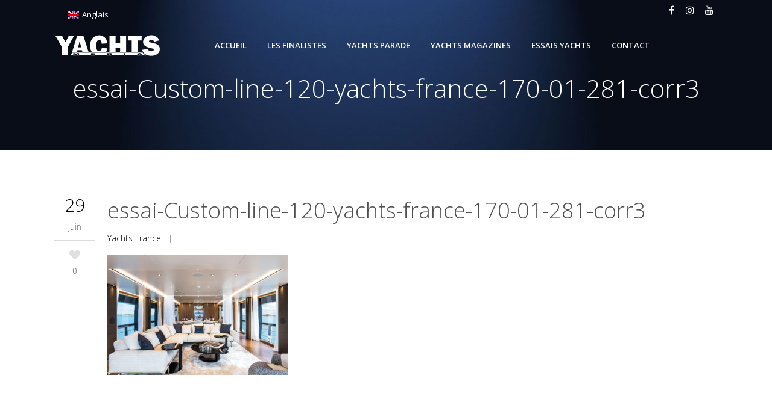

--- FILE ---
content_type: text/html; charset=UTF-8
request_url: https://yachtsfrance.eu/portfolio_page/custom-line-120/essai-custom-line-120-yachts-france-170-01-281-corr3/
body_size: 13574
content:
<!DOCTYPE html>
<html lang="fr-FR">
<head>
	<meta charset="UTF-8"/>
	
				<meta name=viewport content="width=device-width,initial-scale=1,user-scalable=no">
					<link rel="shortcut icon" type="image/x-icon" href="http://yachtsfrance.eu/wp-content/uploads/2019/09/favicon-yachts-france-image-512px.ico">
			<link rel="apple-touch-icon" href="http://yachtsfrance.eu/wp-content/uploads/2019/09/favicon-yachts-france-image-512px.ico"/>
			
	<link rel="profile" href="http://gmpg.org/xfn/11"/>
		
	<link rel="dns-prefetch" href="//cdn.hu-manity.co" />
		<!-- Cookie Compliance -->
		<script type="text/javascript">var huOptions = {"appID":"yachtsfranceeu-089b316","currentLanguage":"fr","blocking":false,"globalCookie":false,"isAdmin":false,"privacyConsent":true,"forms":[]};</script>
		<script type="text/javascript" src="https://cdn.hu-manity.co/hu-banner.min.js"></script><meta name='robots' content='index, follow, max-image-preview:large, max-snippet:-1, max-video-preview:-1' />
	<style>img:is([sizes="auto" i], [sizes^="auto," i]) { contain-intrinsic-size: 3000px 1500px }</style>
	<link rel="alternate" hreflang="en" href="https://yachtsfrance.eu/?attachment_id=11225&#038;lang=en" />
<link rel="alternate" hreflang="fr" href="https://yachtsfrance.eu/portfolio_page/custom-line-120/essai-custom-line-120-yachts-france-170-01-281-corr3/" />
<link rel="alternate" hreflang="x-default" href="https://yachtsfrance.eu/portfolio_page/custom-line-120/essai-custom-line-120-yachts-france-170-01-281-corr3/" />

	<!-- This site is optimized with the Yoast SEO plugin v26.3 - https://yoast.com/wordpress/plugins/seo/ -->
	<title>essai-Custom-line-120-yachts-france-170-01-281-corr3 - YACHTS FRANCE - Yachts Europe - World Yachts Trophies</title>
	<link rel="canonical" href="https://yachtsfrance.eu/portfolio_page/custom-line-120/essai-custom-line-120-yachts-france-170-01-281-corr3/" />
	<meta property="og:locale" content="fr_FR" />
	<meta property="og:type" content="article" />
	<meta property="og:title" content="essai-Custom-line-120-yachts-france-170-01-281-corr3 - YACHTS FRANCE - Yachts Europe - World Yachts Trophies" />
	<meta property="og:url" content="https://yachtsfrance.eu/portfolio_page/custom-line-120/essai-custom-line-120-yachts-france-170-01-281-corr3/" />
	<meta property="og:site_name" content="YACHTS FRANCE - Yachts Europe - World Yachts Trophies" />
	<meta property="article:modified_time" content="2020-06-29T15:00:49+00:00" />
	<meta property="og:image" content="https://yachtsfrance.eu/portfolio_page/custom-line-120/essai-custom-line-120-yachts-france-170-01-281-corr3" />
	<meta property="og:image:width" content="2048" />
	<meta property="og:image:height" content="1365" />
	<meta property="og:image:type" content="image/jpeg" />
	<meta name="twitter:card" content="summary_large_image" />
	<script type="application/ld+json" class="yoast-schema-graph">{"@context":"https://schema.org","@graph":[{"@type":"WebPage","@id":"https://yachtsfrance.eu/portfolio_page/custom-line-120/essai-custom-line-120-yachts-france-170-01-281-corr3/","url":"https://yachtsfrance.eu/portfolio_page/custom-line-120/essai-custom-line-120-yachts-france-170-01-281-corr3/","name":"essai-Custom-line-120-yachts-france-170-01-281-corr3 - YACHTS FRANCE - Yachts Europe - World Yachts Trophies","isPartOf":{"@id":"https://yachtsfrance.eu/#website"},"primaryImageOfPage":{"@id":"https://yachtsfrance.eu/portfolio_page/custom-line-120/essai-custom-line-120-yachts-france-170-01-281-corr3/#primaryimage"},"image":{"@id":"https://yachtsfrance.eu/portfolio_page/custom-line-120/essai-custom-line-120-yachts-france-170-01-281-corr3/#primaryimage"},"thumbnailUrl":"https://yachtsfrance.eu/wp-content/uploads/2020/06/essai-Custom-line-120-yachts-france-170-01-281-corr3.jpg","datePublished":"2020-06-29T15:00:40+00:00","dateModified":"2020-06-29T15:00:49+00:00","breadcrumb":{"@id":"https://yachtsfrance.eu/portfolio_page/custom-line-120/essai-custom-line-120-yachts-france-170-01-281-corr3/#breadcrumb"},"inLanguage":"fr-FR","potentialAction":[{"@type":"ReadAction","target":["https://yachtsfrance.eu/portfolio_page/custom-line-120/essai-custom-line-120-yachts-france-170-01-281-corr3/"]}]},{"@type":"ImageObject","inLanguage":"fr-FR","@id":"https://yachtsfrance.eu/portfolio_page/custom-line-120/essai-custom-line-120-yachts-france-170-01-281-corr3/#primaryimage","url":"https://yachtsfrance.eu/wp-content/uploads/2020/06/essai-Custom-line-120-yachts-france-170-01-281-corr3.jpg","contentUrl":"https://yachtsfrance.eu/wp-content/uploads/2020/06/essai-Custom-line-120-yachts-france-170-01-281-corr3.jpg","width":2048,"height":1365,"caption":"essai-Custom-line-120-yachts-france-170-01-281-corr3"},{"@type":"BreadcrumbList","@id":"https://yachtsfrance.eu/portfolio_page/custom-line-120/essai-custom-line-120-yachts-france-170-01-281-corr3/#breadcrumb","itemListElement":[{"@type":"ListItem","position":1,"name":"Accueil","item":"https://yachtsfrance.eu/"},{"@type":"ListItem","position":2,"name":"Custom Line 120&prime;","item":"https://yachtsfrance.eu/portfolio_page/custom-line-120/"},{"@type":"ListItem","position":3,"name":"essai-Custom-line-120-yachts-france-170-01-281-corr3"}]},{"@type":"WebSite","@id":"https://yachtsfrance.eu/#website","url":"https://yachtsfrance.eu/","name":"YACHTS FRANCE - Yachts Europe - World Yachts Trophies","description":"","publisher":{"@id":"https://yachtsfrance.eu/#organization"},"potentialAction":[{"@type":"SearchAction","target":{"@type":"EntryPoint","urlTemplate":"https://yachtsfrance.eu/?s={search_term_string}"},"query-input":{"@type":"PropertyValueSpecification","valueRequired":true,"valueName":"search_term_string"}}],"inLanguage":"fr-FR"},{"@type":"Organization","@id":"https://yachtsfrance.eu/#organization","name":"SG Publications","url":"https://yachtsfrance.eu/","logo":{"@type":"ImageObject","inLanguage":"fr-FR","@id":"https://yachtsfrance.eu/#/schema/logo/image/","url":"https://yachtsfrance.eu/wp-content/uploads/2019/07/logo-sg-publications-group-yachts-magazines.jpg","contentUrl":"https://yachtsfrance.eu/wp-content/uploads/2019/07/logo-sg-publications-group-yachts-magazines.jpg","width":570,"height":371,"caption":"SG Publications"},"image":{"@id":"https://yachtsfrance.eu/#/schema/logo/image/"}}]}</script>
	<!-- / Yoast SEO plugin. -->


<link rel='dns-prefetch' href='//www.googletagmanager.com' />
<link rel='dns-prefetch' href='//fonts.googleapis.com' />
<link rel="alternate" type="application/rss+xml" title="YACHTS FRANCE - Yachts Europe - World Yachts Trophies &raquo; Flux" href="https://yachtsfrance.eu/feed/" />
<link rel="alternate" type="application/rss+xml" title="YACHTS FRANCE - Yachts Europe - World Yachts Trophies &raquo; Flux des commentaires" href="https://yachtsfrance.eu/comments/feed/" />
<script type="text/javascript">
/* <![CDATA[ */
window._wpemojiSettings = {"baseUrl":"https:\/\/s.w.org\/images\/core\/emoji\/16.0.1\/72x72\/","ext":".png","svgUrl":"https:\/\/s.w.org\/images\/core\/emoji\/16.0.1\/svg\/","svgExt":".svg","source":{"concatemoji":"https:\/\/yachtsfrance.eu\/wp-includes\/js\/wp-emoji-release.min.js?ver=6.8.3"}};
/*! This file is auto-generated */
!function(s,n){var o,i,e;function c(e){try{var t={supportTests:e,timestamp:(new Date).valueOf()};sessionStorage.setItem(o,JSON.stringify(t))}catch(e){}}function p(e,t,n){e.clearRect(0,0,e.canvas.width,e.canvas.height),e.fillText(t,0,0);var t=new Uint32Array(e.getImageData(0,0,e.canvas.width,e.canvas.height).data),a=(e.clearRect(0,0,e.canvas.width,e.canvas.height),e.fillText(n,0,0),new Uint32Array(e.getImageData(0,0,e.canvas.width,e.canvas.height).data));return t.every(function(e,t){return e===a[t]})}function u(e,t){e.clearRect(0,0,e.canvas.width,e.canvas.height),e.fillText(t,0,0);for(var n=e.getImageData(16,16,1,1),a=0;a<n.data.length;a++)if(0!==n.data[a])return!1;return!0}function f(e,t,n,a){switch(t){case"flag":return n(e,"\ud83c\udff3\ufe0f\u200d\u26a7\ufe0f","\ud83c\udff3\ufe0f\u200b\u26a7\ufe0f")?!1:!n(e,"\ud83c\udde8\ud83c\uddf6","\ud83c\udde8\u200b\ud83c\uddf6")&&!n(e,"\ud83c\udff4\udb40\udc67\udb40\udc62\udb40\udc65\udb40\udc6e\udb40\udc67\udb40\udc7f","\ud83c\udff4\u200b\udb40\udc67\u200b\udb40\udc62\u200b\udb40\udc65\u200b\udb40\udc6e\u200b\udb40\udc67\u200b\udb40\udc7f");case"emoji":return!a(e,"\ud83e\udedf")}return!1}function g(e,t,n,a){var r="undefined"!=typeof WorkerGlobalScope&&self instanceof WorkerGlobalScope?new OffscreenCanvas(300,150):s.createElement("canvas"),o=r.getContext("2d",{willReadFrequently:!0}),i=(o.textBaseline="top",o.font="600 32px Arial",{});return e.forEach(function(e){i[e]=t(o,e,n,a)}),i}function t(e){var t=s.createElement("script");t.src=e,t.defer=!0,s.head.appendChild(t)}"undefined"!=typeof Promise&&(o="wpEmojiSettingsSupports",i=["flag","emoji"],n.supports={everything:!0,everythingExceptFlag:!0},e=new Promise(function(e){s.addEventListener("DOMContentLoaded",e,{once:!0})}),new Promise(function(t){var n=function(){try{var e=JSON.parse(sessionStorage.getItem(o));if("object"==typeof e&&"number"==typeof e.timestamp&&(new Date).valueOf()<e.timestamp+604800&&"object"==typeof e.supportTests)return e.supportTests}catch(e){}return null}();if(!n){if("undefined"!=typeof Worker&&"undefined"!=typeof OffscreenCanvas&&"undefined"!=typeof URL&&URL.createObjectURL&&"undefined"!=typeof Blob)try{var e="postMessage("+g.toString()+"("+[JSON.stringify(i),f.toString(),p.toString(),u.toString()].join(",")+"));",a=new Blob([e],{type:"text/javascript"}),r=new Worker(URL.createObjectURL(a),{name:"wpTestEmojiSupports"});return void(r.onmessage=function(e){c(n=e.data),r.terminate(),t(n)})}catch(e){}c(n=g(i,f,p,u))}t(n)}).then(function(e){for(var t in e)n.supports[t]=e[t],n.supports.everything=n.supports.everything&&n.supports[t],"flag"!==t&&(n.supports.everythingExceptFlag=n.supports.everythingExceptFlag&&n.supports[t]);n.supports.everythingExceptFlag=n.supports.everythingExceptFlag&&!n.supports.flag,n.DOMReady=!1,n.readyCallback=function(){n.DOMReady=!0}}).then(function(){return e}).then(function(){var e;n.supports.everything||(n.readyCallback(),(e=n.source||{}).concatemoji?t(e.concatemoji):e.wpemoji&&e.twemoji&&(t(e.twemoji),t(e.wpemoji)))}))}((window,document),window._wpemojiSettings);
/* ]]> */
</script>
<link rel='stylesheet' id='layerslider-css' href='https://yachtsfrance.eu/wp-content/plugins/LayerSlider/assets/static/layerslider/css/layerslider.css?ver=7.15.1' type='text/css' media='all' />
<style id='wp-emoji-styles-inline-css' type='text/css'>

	img.wp-smiley, img.emoji {
		display: inline !important;
		border: none !important;
		box-shadow: none !important;
		height: 1em !important;
		width: 1em !important;
		margin: 0 0.07em !important;
		vertical-align: -0.1em !important;
		background: none !important;
		padding: 0 !important;
	}
</style>
<link rel='stylesheet' id='wp-block-library-css' href='https://yachtsfrance.eu/wp-includes/css/dist/block-library/style.min.css?ver=6.8.3' type='text/css' media='all' />
<style id='classic-theme-styles-inline-css' type='text/css'>
/*! This file is auto-generated */
.wp-block-button__link{color:#fff;background-color:#32373c;border-radius:9999px;box-shadow:none;text-decoration:none;padding:calc(.667em + 2px) calc(1.333em + 2px);font-size:1.125em}.wp-block-file__button{background:#32373c;color:#fff;text-decoration:none}
</style>
<style id='global-styles-inline-css' type='text/css'>
:root{--wp--preset--aspect-ratio--square: 1;--wp--preset--aspect-ratio--4-3: 4/3;--wp--preset--aspect-ratio--3-4: 3/4;--wp--preset--aspect-ratio--3-2: 3/2;--wp--preset--aspect-ratio--2-3: 2/3;--wp--preset--aspect-ratio--16-9: 16/9;--wp--preset--aspect-ratio--9-16: 9/16;--wp--preset--color--black: #000000;--wp--preset--color--cyan-bluish-gray: #abb8c3;--wp--preset--color--white: #ffffff;--wp--preset--color--pale-pink: #f78da7;--wp--preset--color--vivid-red: #cf2e2e;--wp--preset--color--luminous-vivid-orange: #ff6900;--wp--preset--color--luminous-vivid-amber: #fcb900;--wp--preset--color--light-green-cyan: #7bdcb5;--wp--preset--color--vivid-green-cyan: #00d084;--wp--preset--color--pale-cyan-blue: #8ed1fc;--wp--preset--color--vivid-cyan-blue: #0693e3;--wp--preset--color--vivid-purple: #9b51e0;--wp--preset--gradient--vivid-cyan-blue-to-vivid-purple: linear-gradient(135deg,rgba(6,147,227,1) 0%,rgb(155,81,224) 100%);--wp--preset--gradient--light-green-cyan-to-vivid-green-cyan: linear-gradient(135deg,rgb(122,220,180) 0%,rgb(0,208,130) 100%);--wp--preset--gradient--luminous-vivid-amber-to-luminous-vivid-orange: linear-gradient(135deg,rgba(252,185,0,1) 0%,rgba(255,105,0,1) 100%);--wp--preset--gradient--luminous-vivid-orange-to-vivid-red: linear-gradient(135deg,rgba(255,105,0,1) 0%,rgb(207,46,46) 100%);--wp--preset--gradient--very-light-gray-to-cyan-bluish-gray: linear-gradient(135deg,rgb(238,238,238) 0%,rgb(169,184,195) 100%);--wp--preset--gradient--cool-to-warm-spectrum: linear-gradient(135deg,rgb(74,234,220) 0%,rgb(151,120,209) 20%,rgb(207,42,186) 40%,rgb(238,44,130) 60%,rgb(251,105,98) 80%,rgb(254,248,76) 100%);--wp--preset--gradient--blush-light-purple: linear-gradient(135deg,rgb(255,206,236) 0%,rgb(152,150,240) 100%);--wp--preset--gradient--blush-bordeaux: linear-gradient(135deg,rgb(254,205,165) 0%,rgb(254,45,45) 50%,rgb(107,0,62) 100%);--wp--preset--gradient--luminous-dusk: linear-gradient(135deg,rgb(255,203,112) 0%,rgb(199,81,192) 50%,rgb(65,88,208) 100%);--wp--preset--gradient--pale-ocean: linear-gradient(135deg,rgb(255,245,203) 0%,rgb(182,227,212) 50%,rgb(51,167,181) 100%);--wp--preset--gradient--electric-grass: linear-gradient(135deg,rgb(202,248,128) 0%,rgb(113,206,126) 100%);--wp--preset--gradient--midnight: linear-gradient(135deg,rgb(2,3,129) 0%,rgb(40,116,252) 100%);--wp--preset--font-size--small: 13px;--wp--preset--font-size--medium: 20px;--wp--preset--font-size--large: 36px;--wp--preset--font-size--x-large: 42px;--wp--preset--spacing--20: 0.44rem;--wp--preset--spacing--30: 0.67rem;--wp--preset--spacing--40: 1rem;--wp--preset--spacing--50: 1.5rem;--wp--preset--spacing--60: 2.25rem;--wp--preset--spacing--70: 3.38rem;--wp--preset--spacing--80: 5.06rem;--wp--preset--shadow--natural: 6px 6px 9px rgba(0, 0, 0, 0.2);--wp--preset--shadow--deep: 12px 12px 50px rgba(0, 0, 0, 0.4);--wp--preset--shadow--sharp: 6px 6px 0px rgba(0, 0, 0, 0.2);--wp--preset--shadow--outlined: 6px 6px 0px -3px rgba(255, 255, 255, 1), 6px 6px rgba(0, 0, 0, 1);--wp--preset--shadow--crisp: 6px 6px 0px rgba(0, 0, 0, 1);}:where(.is-layout-flex){gap: 0.5em;}:where(.is-layout-grid){gap: 0.5em;}body .is-layout-flex{display: flex;}.is-layout-flex{flex-wrap: wrap;align-items: center;}.is-layout-flex > :is(*, div){margin: 0;}body .is-layout-grid{display: grid;}.is-layout-grid > :is(*, div){margin: 0;}:where(.wp-block-columns.is-layout-flex){gap: 2em;}:where(.wp-block-columns.is-layout-grid){gap: 2em;}:where(.wp-block-post-template.is-layout-flex){gap: 1.25em;}:where(.wp-block-post-template.is-layout-grid){gap: 1.25em;}.has-black-color{color: var(--wp--preset--color--black) !important;}.has-cyan-bluish-gray-color{color: var(--wp--preset--color--cyan-bluish-gray) !important;}.has-white-color{color: var(--wp--preset--color--white) !important;}.has-pale-pink-color{color: var(--wp--preset--color--pale-pink) !important;}.has-vivid-red-color{color: var(--wp--preset--color--vivid-red) !important;}.has-luminous-vivid-orange-color{color: var(--wp--preset--color--luminous-vivid-orange) !important;}.has-luminous-vivid-amber-color{color: var(--wp--preset--color--luminous-vivid-amber) !important;}.has-light-green-cyan-color{color: var(--wp--preset--color--light-green-cyan) !important;}.has-vivid-green-cyan-color{color: var(--wp--preset--color--vivid-green-cyan) !important;}.has-pale-cyan-blue-color{color: var(--wp--preset--color--pale-cyan-blue) !important;}.has-vivid-cyan-blue-color{color: var(--wp--preset--color--vivid-cyan-blue) !important;}.has-vivid-purple-color{color: var(--wp--preset--color--vivid-purple) !important;}.has-black-background-color{background-color: var(--wp--preset--color--black) !important;}.has-cyan-bluish-gray-background-color{background-color: var(--wp--preset--color--cyan-bluish-gray) !important;}.has-white-background-color{background-color: var(--wp--preset--color--white) !important;}.has-pale-pink-background-color{background-color: var(--wp--preset--color--pale-pink) !important;}.has-vivid-red-background-color{background-color: var(--wp--preset--color--vivid-red) !important;}.has-luminous-vivid-orange-background-color{background-color: var(--wp--preset--color--luminous-vivid-orange) !important;}.has-luminous-vivid-amber-background-color{background-color: var(--wp--preset--color--luminous-vivid-amber) !important;}.has-light-green-cyan-background-color{background-color: var(--wp--preset--color--light-green-cyan) !important;}.has-vivid-green-cyan-background-color{background-color: var(--wp--preset--color--vivid-green-cyan) !important;}.has-pale-cyan-blue-background-color{background-color: var(--wp--preset--color--pale-cyan-blue) !important;}.has-vivid-cyan-blue-background-color{background-color: var(--wp--preset--color--vivid-cyan-blue) !important;}.has-vivid-purple-background-color{background-color: var(--wp--preset--color--vivid-purple) !important;}.has-black-border-color{border-color: var(--wp--preset--color--black) !important;}.has-cyan-bluish-gray-border-color{border-color: var(--wp--preset--color--cyan-bluish-gray) !important;}.has-white-border-color{border-color: var(--wp--preset--color--white) !important;}.has-pale-pink-border-color{border-color: var(--wp--preset--color--pale-pink) !important;}.has-vivid-red-border-color{border-color: var(--wp--preset--color--vivid-red) !important;}.has-luminous-vivid-orange-border-color{border-color: var(--wp--preset--color--luminous-vivid-orange) !important;}.has-luminous-vivid-amber-border-color{border-color: var(--wp--preset--color--luminous-vivid-amber) !important;}.has-light-green-cyan-border-color{border-color: var(--wp--preset--color--light-green-cyan) !important;}.has-vivid-green-cyan-border-color{border-color: var(--wp--preset--color--vivid-green-cyan) !important;}.has-pale-cyan-blue-border-color{border-color: var(--wp--preset--color--pale-cyan-blue) !important;}.has-vivid-cyan-blue-border-color{border-color: var(--wp--preset--color--vivid-cyan-blue) !important;}.has-vivid-purple-border-color{border-color: var(--wp--preset--color--vivid-purple) !important;}.has-vivid-cyan-blue-to-vivid-purple-gradient-background{background: var(--wp--preset--gradient--vivid-cyan-blue-to-vivid-purple) !important;}.has-light-green-cyan-to-vivid-green-cyan-gradient-background{background: var(--wp--preset--gradient--light-green-cyan-to-vivid-green-cyan) !important;}.has-luminous-vivid-amber-to-luminous-vivid-orange-gradient-background{background: var(--wp--preset--gradient--luminous-vivid-amber-to-luminous-vivid-orange) !important;}.has-luminous-vivid-orange-to-vivid-red-gradient-background{background: var(--wp--preset--gradient--luminous-vivid-orange-to-vivid-red) !important;}.has-very-light-gray-to-cyan-bluish-gray-gradient-background{background: var(--wp--preset--gradient--very-light-gray-to-cyan-bluish-gray) !important;}.has-cool-to-warm-spectrum-gradient-background{background: var(--wp--preset--gradient--cool-to-warm-spectrum) !important;}.has-blush-light-purple-gradient-background{background: var(--wp--preset--gradient--blush-light-purple) !important;}.has-blush-bordeaux-gradient-background{background: var(--wp--preset--gradient--blush-bordeaux) !important;}.has-luminous-dusk-gradient-background{background: var(--wp--preset--gradient--luminous-dusk) !important;}.has-pale-ocean-gradient-background{background: var(--wp--preset--gradient--pale-ocean) !important;}.has-electric-grass-gradient-background{background: var(--wp--preset--gradient--electric-grass) !important;}.has-midnight-gradient-background{background: var(--wp--preset--gradient--midnight) !important;}.has-small-font-size{font-size: var(--wp--preset--font-size--small) !important;}.has-medium-font-size{font-size: var(--wp--preset--font-size--medium) !important;}.has-large-font-size{font-size: var(--wp--preset--font-size--large) !important;}.has-x-large-font-size{font-size: var(--wp--preset--font-size--x-large) !important;}
:where(.wp-block-post-template.is-layout-flex){gap: 1.25em;}:where(.wp-block-post-template.is-layout-grid){gap: 1.25em;}
:where(.wp-block-columns.is-layout-flex){gap: 2em;}:where(.wp-block-columns.is-layout-grid){gap: 2em;}
:root :where(.wp-block-pullquote){font-size: 1.5em;line-height: 1.6;}
</style>
<link rel='stylesheet' id='contact-form-7-css' href='https://yachtsfrance.eu/wp-content/plugins/contact-form-7/includes/css/styles.css?ver=6.1.3' type='text/css' media='all' />
<style id='contact-form-7-inline-css' type='text/css'>
.wpcf7 .wpcf7-recaptcha iframe {margin-bottom: 0;}.wpcf7 .wpcf7-recaptcha[data-align="center"] > div {margin: 0 auto;}.wpcf7 .wpcf7-recaptcha[data-align="right"] > div {margin: 0 0 0 auto;}
</style>
<link rel='stylesheet' id='wpml-legacy-horizontal-list-0-css' href='https://yachtsfrance.eu/wp-content/plugins/sitepress-multilingual-cms/templates/language-switchers/legacy-list-horizontal/style.min.css?ver=1' type='text/css' media='all' />
<link rel='stylesheet' id='elision-default-style-css' href='https://yachtsfrance.eu/wp-content/themes/elision/style.css?ver=6.8.3' type='text/css' media='all' />
<link rel='stylesheet' id='elision-child-style-css' href='https://yachtsfrance.eu/wp-content/themes/elision-child/style.css?ver=6.8.3' type='text/css' media='all' />
<link rel='stylesheet' id='mediaelement-css' href='https://yachtsfrance.eu/wp-includes/js/mediaelement/mediaelementplayer-legacy.min.css?ver=4.2.17' type='text/css' media='all' />
<link rel='stylesheet' id='wp-mediaelement-css' href='https://yachtsfrance.eu/wp-includes/js/mediaelement/wp-mediaelement.min.css?ver=6.8.3' type='text/css' media='all' />
<link rel='stylesheet' id='elision-font-awesome-css' href='https://yachtsfrance.eu/wp-content/themes/elision/css/font-awesome/css/font-awesome.min.css?ver=6.8.3' type='text/css' media='all' />
<link rel='stylesheet' id='elision-stylesheet-css' href='https://yachtsfrance.eu/wp-content/themes/elision/css/stylesheet.min.css?ver=6.8.3' type='text/css' media='all' />
<link rel='stylesheet' id='elision-style-dynamic-css' href='https://yachtsfrance.eu/wp-content/themes/elision/css/style_dynamic_callback.php?ver=6.8.3' type='text/css' media='all' />
<link rel='stylesheet' id='elision-responsive-css' href='https://yachtsfrance.eu/wp-content/themes/elision/css/responsive.min.css?ver=6.8.3' type='text/css' media='all' />
<link rel='stylesheet' id='elision-style-dynamic-responsive-css' href='https://yachtsfrance.eu/wp-content/themes/elision/css/style_dynamic_responsive_callback.php?ver=6.8.3' type='text/css' media='all' />
<style id='elision-style-dynamic-responsive-inline-css' type='text/css'>
.carousel-control{
    width: 30%;
}

@media only screen and (max-width: 420px){.q_logo a{height: 42px !important;}.header_bottom {padding: 0 15px;}}

.portfolio_single_text_holder h3:first-child {
display: none;
}

i.fa.fa-search.fa-2x{
    display:none;
}

.flexslider{
border:none !important;}

.wpb_gallery_slides .flex-direction-nav{
    display:none;
}

.portfolio_navigation{
padding: 38px 0 80px 0;
}

div.portfolio_social_holder{
    display:none;
}

.flexslider{
margin: 25px 0 15px!important;
}

.filter_holder ul li span{
padding: 0 7px;
margin-right: 10px;
}
nav.main_menu>ul>li>a span {
padding: 0 17px;
}
</style>
<link rel='stylesheet' id='js_composer_front-css' href='https://yachtsfrance.eu/wp-content/plugins/js_composer/assets/css/js_composer.min.css?ver=8.6.1' type='text/css' media='all' />
<link rel='stylesheet' id='elision-google-fonts-css' href='https://fonts.googleapis.com/css?family=Open+Sans%3A200%2C300%2C300i%2C400%2C400i%2C600%2C600i%2C700%2C700i%2C800&#038;subset=latin%2Clatin-ext&#038;ver=1.0.0' type='text/css' media='all' />
<script type="text/javascript" src="https://yachtsfrance.eu/wp-includes/js/jquery/jquery.min.js?ver=3.7.1" id="jquery-core-js"></script>
<script type="text/javascript" src="https://yachtsfrance.eu/wp-includes/js/jquery/jquery-migrate.min.js?ver=3.4.1" id="jquery-migrate-js"></script>
<script type="text/javascript" id="layerslider-utils-js-extra">
/* <![CDATA[ */
var LS_Meta = {"v":"7.15.1","fixGSAP":"1"};
/* ]]> */
</script>
<script type="text/javascript" src="https://yachtsfrance.eu/wp-content/plugins/LayerSlider/assets/static/layerslider/js/layerslider.utils.js?ver=7.15.1" id="layerslider-utils-js"></script>
<script type="text/javascript" src="https://yachtsfrance.eu/wp-content/plugins/LayerSlider/assets/static/layerslider/js/layerslider.kreaturamedia.jquery.js?ver=7.15.1" id="layerslider-js"></script>
<script type="text/javascript" src="https://yachtsfrance.eu/wp-content/plugins/LayerSlider/assets/static/layerslider/js/layerslider.transitions.js?ver=7.15.1" id="layerslider-transitions-js"></script>

<!-- Extrait de code de la balise Google (gtag.js) ajouté par Site Kit -->
<!-- Extrait Google Analytics ajouté par Site Kit -->
<script type="text/javascript" src="https://www.googletagmanager.com/gtag/js?id=GT-NS94XF3" id="google_gtagjs-js" async></script>
<script type="text/javascript" id="google_gtagjs-js-after">
/* <![CDATA[ */
window.dataLayer = window.dataLayer || [];function gtag(){dataLayer.push(arguments);}
gtag("set","linker",{"domains":["yachtsfrance.eu"]});
gtag("js", new Date());
gtag("set", "developer_id.dZTNiMT", true);
gtag("config", "GT-NS94XF3");
/* ]]> */
</script>
<script></script><meta name="generator" content="Powered by LayerSlider 7.15.1 - Build Heros, Sliders, and Popups. Create Animations and Beautiful, Rich Web Content as Easy as Never Before on WordPress." />
<!-- LayerSlider updates and docs at: https://layerslider.com -->
<link rel="https://api.w.org/" href="https://yachtsfrance.eu/wp-json/" /><link rel="alternate" title="JSON" type="application/json" href="https://yachtsfrance.eu/wp-json/wp/v2/media/11224" /><link rel="EditURI" type="application/rsd+xml" title="RSD" href="https://yachtsfrance.eu/xmlrpc.php?rsd" />
<meta name="generator" content="WordPress 6.8.3" />
<link rel='shortlink' href='https://yachtsfrance.eu/?p=11224' />
<link rel="alternate" title="oEmbed (JSON)" type="application/json+oembed" href="https://yachtsfrance.eu/wp-json/oembed/1.0/embed?url=https%3A%2F%2Fyachtsfrance.eu%2Fportfolio_page%2Fcustom-line-120%2Fessai-custom-line-120-yachts-france-170-01-281-corr3%2F" />
<link rel="alternate" title="oEmbed (XML)" type="text/xml+oembed" href="https://yachtsfrance.eu/wp-json/oembed/1.0/embed?url=https%3A%2F%2Fyachtsfrance.eu%2Fportfolio_page%2Fcustom-line-120%2Fessai-custom-line-120-yachts-france-170-01-281-corr3%2F&#038;format=xml" />
<meta name="generator" content="WPML ver:4.8.4 stt:1,4;" />
<meta name="generator" content="Site Kit by Google 1.165.0" /><meta name="generator" content="Powered by WPBakery Page Builder - drag and drop page builder for WordPress."/>
		<style type="text/css" id="wp-custom-css">
			/* Contact Form 7 Input CSS 
 ---------------------------*/
 .wpcf7 input[type="text"],
 .wpcf7 input[type="email"],
 .wpcf7 input[type="tel"],
 textarea,.wpcf7-select {
     font-size: 16px;
     background-color: #f5f5f5;
     border: none;
     width: 95%;
     padding: 2%;
     margin-bottom: 15px;
 }

/* Contact Form 7 Submit Button 
 -------------------------------*/
 .wpcf7 input[type="submit"] {
     color: #ffffff;
     font-size: 12px;
     font-weight: 500;
     background: #009DB5;
     padding: 10px 20px 10px 20px;
     border: none;
     border-radius: 0px;
     width: auto;
     text-transform: uppercase;
     letter-spacing: 2px;
 }
 .wpcf7 input:hover[type="submit"] {
     background: #494949;
     transition: all 0.4s ease 0s;
 }
 .wpcf7 input:active[type="submit"] {
     background: #000000;
 }
		</style>
		<noscript><style> .wpb_animate_when_almost_visible { opacity: 1; }</style></noscript></head>
<body class="attachment wp-singular attachment-template-default single single-attachment postid-11224 attachmentid-11224 attachment-jpeg wp-theme-elision wp-child-theme-elision-child cookies-not-set elision-core-1.1  mac qode-child-theme-ver-1.0.0 qode-theme-ver-4.6 wpb-js-composer js-comp-ver-8.6.1 vc_responsive">
		<div class="ajax_loader">
		<div class="ajax_loader_1">
							<div class="ajax_loader_html"></div>
					</div>
	</div>
		<div class="wrapper">
		<div class="wrapper_inner">
						
			<header class="light has_top">
	<div class="header_inner clearfix">
		
					<div class="header_top clearfix">
								<div class="container">
					<div class="container_inner clearfix">
												<div class="left">
							<div class="inner">
								<div>
<div class="wpml-ls-sidebars-header_left wpml-ls wpml-ls-legacy-list-horizontal">
	<ul role="menu"><li class="wpml-ls-slot-header_left wpml-ls-item wpml-ls-item-en wpml-ls-first-item wpml-ls-last-item wpml-ls-item-legacy-list-horizontal" role="none">
				<a href="https://yachtsfrance.eu/?attachment_id=11225&amp;lang=en" class="wpml-ls-link" role="menuitem"  aria-label="Passer à Anglais" title="Passer à Anglais" >
                                <img
            class="wpml-ls-flag"
            src="https://yachtsfrance.eu/wp-content/plugins/sitepress-multilingual-cms/res/flags/en.png"
            alt=""
            
            
    /><span class="wpml-ls-display">Anglais</span></a>
			</li></ul>
</div>
</div>							</div>
						</div>
						<div class="right">
							<div class="inner">
								<div>			<div class="textwidget"><span class='q_social_icon_holder'><a href='https://www.facebook.com/yachtsmagazine/' target='_blank'><span class='fa-stack fa-lg' style='background-color: transparent;'><i class='fa fa-facebook' style='color: #fff;'></i></span></a></span>
<span class='q_social_icon_holder'><a href='https://www.instagram.com/yachtsmagazine/' target='_blank'><span class='fa-stack fa-lg' style='background-color: transparent;'><i class='fa fa-instagram' style='color: #fff;'></i></span></a></span>
<span class='q_social_icon_holder'><a href='https://www.youtube.com/channel/UCgbLkN7ukLQFTveomvU05IA' target='_blank'><span class='fa-stack fa-lg' style='background-color: transparent;'><i class='fa fa-youtube' style='color: #fff;'></i></span></a></span>
</div>
		</div>							</div>
						</div>
											</div>
				</div>
						</div>
				<div class="header_bottom clearfix">
						<div class="container">
				<div class="container_inner clearfix">
										<div class="header_inner_left">
													<div class="mobile_menu_button"><span><i class="fa fa-bars"></i></span></div>
												<div class="logo_wrapper">
														
															<div class="q_logo animate_logo"><a href="https://yachtsfrance.eu/">
									<div class="normal flip_holder">
										<img class="normal front" src="http://yachtsfrance.eu/wp-content/uploads/2019/07/logo-yachts-media-blanc-177px.png" alt="Logo"/>
										<img class="normal back" src="http://yachtsfrance.eu/wp-content/uploads/2019/07/logo-yachts-media-blanc-177px.png" alt="Logo"/>
									</div>
									<div class="dark flip_holder">
										<img class="dark front" src="http://yachtsfrance.eu/wp-content/uploads/2020/01/logo-yachts-media-noir-177px.png" alt="Logo"/>
										<img class="dark back" src="http://yachtsfrance.eu/wp-content/uploads/2020/01/logo-yachts-media-noir-177px.png" alt="Logo"/>
									</div>
									<div class="sticky flip_holder">
										<img class="sticky front" src="http://yachtsfrance.eu/wp-content/uploads/2019/07/logo-yachts-media-blanc-177px.png" alt="Logo"/>
										<img class="sticky back" src="http://yachtsfrance.eu/wp-content/uploads/2019/07/logo-yachts-media-blanc-177px.png" alt="Logo"/>
									</div>
								</a></div>
													
						</div>
					</div>
											<div class="header_inner_right">
													</div>
										<nav class="main_menu drop_down right">
						<ul id="menu-menu-principal-ok" class=""><li id="nav-menu-item-7762" class="menu-item menu-item-type-post_type menu-item-object-page menu-item-home  narrow"><a href="https://yachtsfrance.eu/" class=""><i class="menu_icon fa blank"></i><span>Accueil</span><i class="q_menu_arrow fa fa-angle-right"></i></a></li>
<li id="nav-menu-item-7759" class="menu-item menu-item-type-post_type menu-item-object-page menu-item-has-children  has_sub narrow"><a href="https://yachtsfrance.eu/world-yachts-trophies/" class=""><i class="menu_icon fa blank"></i><span>Les Finalistes</span><i class="q_menu_arrow fa fa-angle-right"></i></a>
<div class="second"><div class="inner"><ul>
	<li id="nav-menu-item-7783" class="menu-item menu-item-type-post_type menu-item-object-page "><a href="https://yachtsfrance.eu/world-yachts-trophies/reserver-une-table/" class=""><i class="menu_icon fa blank"></i><span>Réserver une table</span><i class="q_menu_arrow fa fa-angle-right"></i></a></li>
	<li id="nav-menu-item-7760" class="menu-item menu-item-type-post_type menu-item-object-page "><a href="https://yachtsfrance.eu/world-yachts-trophies/devenir-partenaire/" class=""><i class="menu_icon fa blank"></i><span>Devenir partenaire</span><i class="q_menu_arrow fa fa-angle-right"></i></a></li>
	<li id="nav-menu-item-11905" class="menu-item menu-item-type-custom menu-item-object-custom menu-item-has-children sub"><a href="" class=""><i class="menu_icon fa blank"></i><span>Archives WYT</span><i class="q_menu_arrow fa fa-angle-right"></i></a>
	<ul>
		<li id="nav-menu-item-12199" class="menu-item menu-item-type-post_type menu-item-object-page "><a href="https://yachtsfrance.eu/world-yachts-trophies/world-yachts-trophies-2024/" class=""><i class="menu_icon fa blank"></i><span>Archives WYT 2024</span><i class="q_menu_arrow fa fa-angle-right"></i></a></li>
		<li id="nav-menu-item-12069" class="menu-item menu-item-type-post_type menu-item-object-page "><a href="https://yachtsfrance.eu/world-yachts-trophies/world-yachts-trophies-2023-2/" class=""><i class="menu_icon fa blank"></i><span>Archives WYT 2023</span><i class="q_menu_arrow fa fa-angle-right"></i></a></li>
		<li id="nav-menu-item-11807" class="menu-item menu-item-type-post_type menu-item-object-page "><a href="https://yachtsfrance.eu/world-yachts-trophies/world-yachts-trophies-2021-2/" class=""><i class="menu_icon fa blank"></i><span>Archives WYT 2021</span><i class="q_menu_arrow fa fa-angle-right"></i></a></li>
		<li id="nav-menu-item-11476" class="menu-item menu-item-type-post_type menu-item-object-page "><a href="https://yachtsfrance.eu/world-yachts-trophies/world-yachts-trophies-2020/" class=""><i class="menu_icon fa blank"></i><span>Archives WYT 2020</span><i class="q_menu_arrow fa fa-angle-right"></i></a></li>
		<li id="nav-menu-item-9070" class="menu-item menu-item-type-post_type menu-item-object-page "><a href="https://yachtsfrance.eu/world-yachts-trophies/world-yachts-trophies-2019/" class=""><i class="menu_icon fa blank"></i><span>Archives WYT 2019</span><i class="q_menu_arrow fa fa-angle-right"></i></a></li>
		<li id="nav-menu-item-8389" class="menu-item menu-item-type-post_type menu-item-object-page "><a href="https://yachtsfrance.eu/world-yachts-trophies/world-yachts-trophies-2018/" class=""><i class="menu_icon fa blank"></i><span>Archives WYT 2018</span><i class="q_menu_arrow fa fa-angle-right"></i></a></li>
		<li id="nav-menu-item-8997" class="menu-item menu-item-type-post_type menu-item-object-page "><a href="https://yachtsfrance.eu/world-yachts-trophies/world-yachts-trophies-2017/" class=""><i class="menu_icon fa blank"></i><span>Archives WYT 2017</span><i class="q_menu_arrow fa fa-angle-right"></i></a></li>
	</ul>
</li>
</ul></div></div>
</li>
<li id="nav-menu-item-7761" class="menu-item menu-item-type-post_type menu-item-object-page menu-item-has-children  has_sub narrow"><a href="https://yachtsfrance.eu/yachts-parade/" class=""><i class="menu_icon fa blank"></i><span>Yachts Parade</span><i class="q_menu_arrow fa fa-angle-right"></i></a>
<div class="second"><div class="inner"><ul>
	<li id="nav-menu-item-8362" class="menu-item menu-item-type-post_type menu-item-object-page "><a href="https://yachtsfrance.eu/yachts-parade/inscription-yachts-parade/" class=""><i class="menu_icon fa blank"></i><span>Inscriptions Yachts Parade</span><i class="q_menu_arrow fa fa-angle-right"></i></a></li>
</ul></div></div>
</li>
<li id="nav-menu-item-7884" class="menu-item menu-item-type-custom menu-item-object-custom menu-item-has-children  has_sub narrow"><a href="" class=" no_link" style="cursor: default;" onclick="JavaScript: return false;"><i class="menu_icon fa blank"></i><span>Yachts Magazines</span><i class="q_menu_arrow fa fa-angle-right"></i></a>
<div class="second"><div class="inner"><ul>
	<li id="nav-menu-item-7885" class="menu-item menu-item-type-post_type menu-item-object-page menu-item-has-children sub"><a href="https://yachtsfrance.eu/yachts-france-magazine/" class=""><i class="menu_icon fa blank"></i><span>Yachts France</span><i class="q_menu_arrow fa fa-angle-right"></i></a>
	<ul>
		<li id="nav-menu-item-11097" class="menu-item menu-item-type-post_type menu-item-object-page "><a href="https://yachtsfrance.eu/yachts-france-magazine/yachts-france-170/" class=""><i class="menu_icon fa blank"></i><span>Yachts France 170</span><i class="q_menu_arrow fa fa-angle-right"></i></a></li>
		<li id="nav-menu-item-11089" class="menu-item menu-item-type-post_type menu-item-object-page "><a href="https://yachtsfrance.eu/yachts-france-magazine/yachts-france-171/" class=""><i class="menu_icon fa blank"></i><span>Yachts France 171</span><i class="q_menu_arrow fa fa-angle-right"></i></a></li>
		<li id="nav-menu-item-8338" class="menu-item menu-item-type-post_type menu-item-object-page "><a href="https://yachtsfrance.eu/yachts-france-magazine/yachts-france-172/" class=""><i class="menu_icon fa blank"></i><span>Yachts France 172</span><i class="q_menu_arrow fa fa-angle-right"></i></a></li>
		<li id="nav-menu-item-11090" class="menu-item menu-item-type-post_type menu-item-object-page "><a href="https://yachtsfrance.eu/yachts-france-magazine/yachts-france-173/" class=""><i class="menu_icon fa blank"></i><span>Yachts France 173</span><i class="q_menu_arrow fa fa-angle-right"></i></a></li>
		<li id="nav-menu-item-10916" class="menu-item menu-item-type-post_type menu-item-object-page "><a href="https://yachtsfrance.eu/yachts-france-magazine/yachts-france-174/" class=""><i class="menu_icon fa blank"></i><span>Yachts France 174</span><i class="q_menu_arrow fa fa-angle-right"></i></a></li>
	</ul>
</li>
	<li id="nav-menu-item-8897" class="menu-item menu-item-type-post_type menu-item-object-page menu-item-has-children sub"><a href="https://yachtsfrance.eu/yachts-europe/" class=""><i class="menu_icon fa blank"></i><span>Yachts Europe</span><i class="q_menu_arrow fa fa-angle-right"></i></a>
	<ul>
		<li id="nav-menu-item-10908" class="menu-item menu-item-type-post_type menu-item-object-page "><a href="https://yachtsfrance.eu/yachts-europe/yachts-europe-1/" class=""><i class="menu_icon fa blank"></i><span>Yachts Europe 1</span><i class="q_menu_arrow fa fa-angle-right"></i></a></li>
		<li id="nav-menu-item-8908" class="menu-item menu-item-type-post_type menu-item-object-page "><a href="https://yachtsfrance.eu/yachts-europe/yachts-europe-2/" class=""><i class="menu_icon fa blank"></i><span>Yachts Europe 2</span><i class="q_menu_arrow fa fa-angle-right"></i></a></li>
		<li id="nav-menu-item-9171" class="menu-item menu-item-type-post_type menu-item-object-page "><a href="https://yachtsfrance.eu/yachts-europe/yachts-europe-3/" class=""><i class="menu_icon fa blank"></i><span>Yachts Europe 3</span><i class="q_menu_arrow fa fa-angle-right"></i></a></li>
	</ul>
</li>
	<li id="nav-menu-item-8144" class="menu-item menu-item-type-post_type menu-item-object-page "><a href="https://yachtsfrance.eu/telechargement-media-pack-yachts-magazine/" class=""><i class="menu_icon fa blank"></i><span>Demander le Média Pack</span><i class="q_menu_arrow fa fa-angle-right"></i></a></li>
	<li id="nav-menu-item-8339" class="menu-item menu-item-type-post_type menu-item-object-page "><a href="https://yachtsfrance.eu/recevoir-un-article-de-magazine/" class=""><i class="menu_icon fa blank"></i><span>Recevoir un article en PDF</span><i class="q_menu_arrow fa fa-angle-right"></i></a></li>
</ul></div></div>
</li>
<li id="nav-menu-item-8131" class="menu-item menu-item-type-post_type menu-item-object-page  narrow"><a href="https://yachtsfrance.eu/essais-yachts-magazine/" class=""><i class="menu_icon fa blank"></i><span>Essais yachts</span><i class="q_menu_arrow fa fa-angle-right"></i></a></li>
<li id="nav-menu-item-7757" class="menu-item menu-item-type-post_type menu-item-object-page  narrow"><a href="https://yachtsfrance.eu/contactez-yachts-media/" class=""><i class="menu_icon fa blank"></i><span>Contact</span><i class="q_menu_arrow fa fa-angle-right"></i></a></li>
</ul>					</nav>
																<nav class="mobile_menu">
							<ul id="menu-menu-principal-ok-1" class=""><li id="mobile-menu-item-7762" class="menu-item menu-item-type-post_type menu-item-object-page menu-item-home "><a href="https://yachtsfrance.eu/" class=""><span>Accueil</span><span class="mobile_arrow"><i class="fa fa-angle-right"></i><i class="fa fa-angle-down"></i></span></a></li>
<li id="mobile-menu-item-7759" class="menu-item menu-item-type-post_type menu-item-object-page menu-item-has-children  has_sub"><a href="https://yachtsfrance.eu/world-yachts-trophies/" class=""><span>Les Finalistes</span><span class="mobile_arrow"><i class="fa fa-angle-right"></i><i class="fa fa-angle-down"></i></span></a>
<ul class="sub_menu">
	<li id="mobile-menu-item-7783" class="menu-item menu-item-type-post_type menu-item-object-page "><a href="https://yachtsfrance.eu/world-yachts-trophies/reserver-une-table/" class=""><span>Réserver une table</span><span class="mobile_arrow"><i class="fa fa-angle-right"></i><i class="fa fa-angle-down"></i></span></a></li>
	<li id="mobile-menu-item-7760" class="menu-item menu-item-type-post_type menu-item-object-page "><a href="https://yachtsfrance.eu/world-yachts-trophies/devenir-partenaire/" class=""><span>Devenir partenaire</span><span class="mobile_arrow"><i class="fa fa-angle-right"></i><i class="fa fa-angle-down"></i></span></a></li>
	<li id="mobile-menu-item-11905" class="menu-item menu-item-type-custom menu-item-object-custom menu-item-has-children  has_sub"><a href="" class=""><span>Archives WYT</span><span class="mobile_arrow"><i class="fa fa-angle-right"></i><i class="fa fa-angle-down"></i></span></a>
	<ul class="sub_menu">
		<li id="mobile-menu-item-12199" class="menu-item menu-item-type-post_type menu-item-object-page "><a href="https://yachtsfrance.eu/world-yachts-trophies/world-yachts-trophies-2024/" class=""><span>Archives WYT 2024</span><span class="mobile_arrow"><i class="fa fa-angle-right"></i><i class="fa fa-angle-down"></i></span></a></li>
		<li id="mobile-menu-item-12069" class="menu-item menu-item-type-post_type menu-item-object-page "><a href="https://yachtsfrance.eu/world-yachts-trophies/world-yachts-trophies-2023-2/" class=""><span>Archives WYT 2023</span><span class="mobile_arrow"><i class="fa fa-angle-right"></i><i class="fa fa-angle-down"></i></span></a></li>
		<li id="mobile-menu-item-11807" class="menu-item menu-item-type-post_type menu-item-object-page "><a href="https://yachtsfrance.eu/world-yachts-trophies/world-yachts-trophies-2021-2/" class=""><span>Archives WYT 2021</span><span class="mobile_arrow"><i class="fa fa-angle-right"></i><i class="fa fa-angle-down"></i></span></a></li>
		<li id="mobile-menu-item-11476" class="menu-item menu-item-type-post_type menu-item-object-page "><a href="https://yachtsfrance.eu/world-yachts-trophies/world-yachts-trophies-2020/" class=""><span>Archives WYT 2020</span><span class="mobile_arrow"><i class="fa fa-angle-right"></i><i class="fa fa-angle-down"></i></span></a></li>
		<li id="mobile-menu-item-9070" class="menu-item menu-item-type-post_type menu-item-object-page "><a href="https://yachtsfrance.eu/world-yachts-trophies/world-yachts-trophies-2019/" class=""><span>Archives WYT 2019</span><span class="mobile_arrow"><i class="fa fa-angle-right"></i><i class="fa fa-angle-down"></i></span></a></li>
		<li id="mobile-menu-item-8389" class="menu-item menu-item-type-post_type menu-item-object-page "><a href="https://yachtsfrance.eu/world-yachts-trophies/world-yachts-trophies-2018/" class=""><span>Archives WYT 2018</span><span class="mobile_arrow"><i class="fa fa-angle-right"></i><i class="fa fa-angle-down"></i></span></a></li>
		<li id="mobile-menu-item-8997" class="menu-item menu-item-type-post_type menu-item-object-page "><a href="https://yachtsfrance.eu/world-yachts-trophies/world-yachts-trophies-2017/" class=""><span>Archives WYT 2017</span><span class="mobile_arrow"><i class="fa fa-angle-right"></i><i class="fa fa-angle-down"></i></span></a></li>
	</ul>
</li>
</ul>
</li>
<li id="mobile-menu-item-7761" class="menu-item menu-item-type-post_type menu-item-object-page menu-item-has-children  has_sub"><a href="https://yachtsfrance.eu/yachts-parade/" class=""><span>Yachts Parade</span><span class="mobile_arrow"><i class="fa fa-angle-right"></i><i class="fa fa-angle-down"></i></span></a>
<ul class="sub_menu">
	<li id="mobile-menu-item-8362" class="menu-item menu-item-type-post_type menu-item-object-page "><a href="https://yachtsfrance.eu/yachts-parade/inscription-yachts-parade/" class=""><span>Inscriptions Yachts Parade</span><span class="mobile_arrow"><i class="fa fa-angle-right"></i><i class="fa fa-angle-down"></i></span></a></li>
</ul>
</li>
<li id="mobile-menu-item-7884" class="menu-item menu-item-type-custom menu-item-object-custom menu-item-has-children  has_sub"><h3><span>Yachts Magazines</span><span class="mobile_arrow"><i class="fa fa-angle-right"></i><i class="fa fa-angle-down"></i></span></h3>
<ul class="sub_menu">
	<li id="mobile-menu-item-7885" class="menu-item menu-item-type-post_type menu-item-object-page menu-item-has-children  has_sub"><a href="https://yachtsfrance.eu/yachts-france-magazine/" class=""><span>Yachts France</span><span class="mobile_arrow"><i class="fa fa-angle-right"></i><i class="fa fa-angle-down"></i></span></a>
	<ul class="sub_menu">
		<li id="mobile-menu-item-11097" class="menu-item menu-item-type-post_type menu-item-object-page "><a href="https://yachtsfrance.eu/yachts-france-magazine/yachts-france-170/" class=""><span>Yachts France 170</span><span class="mobile_arrow"><i class="fa fa-angle-right"></i><i class="fa fa-angle-down"></i></span></a></li>
		<li id="mobile-menu-item-11089" class="menu-item menu-item-type-post_type menu-item-object-page "><a href="https://yachtsfrance.eu/yachts-france-magazine/yachts-france-171/" class=""><span>Yachts France 171</span><span class="mobile_arrow"><i class="fa fa-angle-right"></i><i class="fa fa-angle-down"></i></span></a></li>
		<li id="mobile-menu-item-8338" class="menu-item menu-item-type-post_type menu-item-object-page "><a href="https://yachtsfrance.eu/yachts-france-magazine/yachts-france-172/" class=""><span>Yachts France 172</span><span class="mobile_arrow"><i class="fa fa-angle-right"></i><i class="fa fa-angle-down"></i></span></a></li>
		<li id="mobile-menu-item-11090" class="menu-item menu-item-type-post_type menu-item-object-page "><a href="https://yachtsfrance.eu/yachts-france-magazine/yachts-france-173/" class=""><span>Yachts France 173</span><span class="mobile_arrow"><i class="fa fa-angle-right"></i><i class="fa fa-angle-down"></i></span></a></li>
		<li id="mobile-menu-item-10916" class="menu-item menu-item-type-post_type menu-item-object-page "><a href="https://yachtsfrance.eu/yachts-france-magazine/yachts-france-174/" class=""><span>Yachts France 174</span><span class="mobile_arrow"><i class="fa fa-angle-right"></i><i class="fa fa-angle-down"></i></span></a></li>
	</ul>
</li>
	<li id="mobile-menu-item-8897" class="menu-item menu-item-type-post_type menu-item-object-page menu-item-has-children  has_sub"><a href="https://yachtsfrance.eu/yachts-europe/" class=""><span>Yachts Europe</span><span class="mobile_arrow"><i class="fa fa-angle-right"></i><i class="fa fa-angle-down"></i></span></a>
	<ul class="sub_menu">
		<li id="mobile-menu-item-10908" class="menu-item menu-item-type-post_type menu-item-object-page "><a href="https://yachtsfrance.eu/yachts-europe/yachts-europe-1/" class=""><span>Yachts Europe 1</span><span class="mobile_arrow"><i class="fa fa-angle-right"></i><i class="fa fa-angle-down"></i></span></a></li>
		<li id="mobile-menu-item-8908" class="menu-item menu-item-type-post_type menu-item-object-page "><a href="https://yachtsfrance.eu/yachts-europe/yachts-europe-2/" class=""><span>Yachts Europe 2</span><span class="mobile_arrow"><i class="fa fa-angle-right"></i><i class="fa fa-angle-down"></i></span></a></li>
		<li id="mobile-menu-item-9171" class="menu-item menu-item-type-post_type menu-item-object-page "><a href="https://yachtsfrance.eu/yachts-europe/yachts-europe-3/" class=""><span>Yachts Europe 3</span><span class="mobile_arrow"><i class="fa fa-angle-right"></i><i class="fa fa-angle-down"></i></span></a></li>
	</ul>
</li>
	<li id="mobile-menu-item-8144" class="menu-item menu-item-type-post_type menu-item-object-page "><a href="https://yachtsfrance.eu/telechargement-media-pack-yachts-magazine/" class=""><span>Demander le Média Pack</span><span class="mobile_arrow"><i class="fa fa-angle-right"></i><i class="fa fa-angle-down"></i></span></a></li>
	<li id="mobile-menu-item-8339" class="menu-item menu-item-type-post_type menu-item-object-page "><a href="https://yachtsfrance.eu/recevoir-un-article-de-magazine/" class=""><span>Recevoir un article en PDF</span><span class="mobile_arrow"><i class="fa fa-angle-right"></i><i class="fa fa-angle-down"></i></span></a></li>
</ul>
</li>
<li id="mobile-menu-item-8131" class="menu-item menu-item-type-post_type menu-item-object-page "><a href="https://yachtsfrance.eu/essais-yachts-magazine/" class=""><span>Essais yachts</span><span class="mobile_arrow"><i class="fa fa-angle-right"></i><i class="fa fa-angle-down"></i></span></a></li>
<li id="mobile-menu-item-7757" class="menu-item menu-item-type-post_type menu-item-object-page "><a href="https://yachtsfrance.eu/contactez-yachts-media/" class=""><span>Contact</span><span class="mobile_arrow"><i class="fa fa-angle-right"></i><i class="fa fa-angle-down"></i></span></a></li>
</ul>						</nav>
														</div>
			</div>
				</div>
	</div>
</header>				<a id='back_to_top' href='#'>
		<span class="fa-stack">
			<i class="fa fa-angle-up"></i>
		</span>
	</a>
			
			<div class="content">
								
				<div class="content_inner">
										
					
			<div class="title has_background" style="background-size:2048px auto; background-image:url(http://yachtsfrance.eu/wp-content/uploads/2019/07/bande-fond-yachts-magazines.jpg); height:250px; background-color:#ffffff;">
		<div class="image  not_responsive">
							<img src="http://yachtsfrance.eu/wp-content/uploads/2019/07/bande-fond-yachts-magazines.jpg" alt="Title Image" />
					</div>
					<div class="title_holder">
				<div class="container">
					<div class="container_inner clearfix">
													<h1 ><span>essai-Custom-line-120-yachts-france-170-01-281-corr3</span></h1>
											</div>
				</div>
			</div>
			</div>
						<div class="container">
					<div class="container_inner">
				
											<div class="blog_holder blog_single">
								<article id="post-11224" class="post-11224 attachment type-attachment status-inherit hentry">
			<div class="post_info">
				<div class="inner">
					<div class="post_date">
						<span class="date">29</span>
						<span class="month">juin</span>
					</div>
											<div class="blog_like">
							<a href="#" class="qode-like" id="qode-like-11224" title="Like this"><i class="fa fa-heart fa-2x"></i><span class="qode-like-count">0</span></a>						</div>
														</div>
			</div>
			<div class="post_content_holder">
								<div class="post_text">
					<h2 class="post_title_label">essai-Custom-line-120-yachts-france-170-01-281-corr3</h2>
					<div class="post_description">
						<a class="post_author" href="https://yachtsfrance.eu/author/admin9307/" target="_self">Yachts France</a>
						&nbsp;&nbsp;|&nbsp;&nbsp;  											</div>	
					<p class="attachment"><a href='https://yachtsfrance.eu/wp-content/uploads/2020/06/essai-Custom-line-120-yachts-france-170-01-281-corr3.jpg'><img fetchpriority="high" decoding="async" width="300" height="200" src="https://yachtsfrance.eu/wp-content/uploads/2020/06/essai-Custom-line-120-yachts-france-170-01-281-corr3-300x200.jpg" class="attachment-medium size-medium" alt="essai-Custom-line-120-yachts-france-170-01-281-corr3" srcset="https://yachtsfrance.eu/wp-content/uploads/2020/06/essai-Custom-line-120-yachts-france-170-01-281-corr3-300x200.jpg 300w, https://yachtsfrance.eu/wp-content/uploads/2020/06/essai-Custom-line-120-yachts-france-170-01-281-corr3-1024x683.jpg 1024w, https://yachtsfrance.eu/wp-content/uploads/2020/06/essai-Custom-line-120-yachts-france-170-01-281-corr3-768x512.jpg 768w, https://yachtsfrance.eu/wp-content/uploads/2020/06/essai-Custom-line-120-yachts-france-170-01-281-corr3-1536x1024.jpg 1536w, https://yachtsfrance.eu/wp-content/uploads/2020/06/essai-Custom-line-120-yachts-france-170-01-281-corr3-480x320.jpg 480w, https://yachtsfrance.eu/wp-content/uploads/2020/06/essai-Custom-line-120-yachts-france-170-01-281-corr3.jpg 2048w" sizes="(max-width: 300px) 100vw, 300px" /></a></p>
				</div>
			</div>
		
				
</article>						<br/><br/> 
						
										</div>
				</div>
			</div>						
	


				<div class="content_bottom" >
					</div>
				
	</div>
</div>
	<footer>
				<div class="footer_top_holder">
			<div class="footer_top">
								<div class="container">
					<div class="container_inner">
																	<div class="four_columns clearfix">
								<div class="column1">
									<div class="column_inner">
										<div id="custom_html-11" class="widget_text widget widget_custom_html"><h6>YACHTS FRANCE MAGAZINE</h6><div class="textwidget custom-html-widget">Depuis sa création en 1988, <a href="http://yachtsfrance.eu/yachts-france/" target="" rel="noopener">Yachts France</a> est devenu la publication incontournable pour les propriétaires de yachts, les passionnés de nautisme et les décideurs de l’industrie, le magazine est reconnu dans le monde entier pour son expertise et la qualité technique de ses articles.
<br>
<br>
<a href="http://yachtsfrance.eu/yachts-france/" target="_self" class="qbutton  tiny center" style="color: #ffffff; background-color: #009db5; font-style: normal; ">Découvrir le magazine<i class="fa fa-angle-right fa-lg" style=""></i></a></div></div>									</div>
								</div>
								<div class="column2">
									<div class="column_inner">
										<div id="custom_html-2" class="widget_text widget widget_custom_html"><h6>SUIVEZ NOTRE ACTUALITÉ</h6><div class="textwidget custom-html-widget"><span class='q_social_icon_holder'><a href='https://www.youtube.com/channel/UCgbLkN7ukLQFTveomvU05IA' target='_blank'><span class='fa-stack fa-2x' style='background-color: #fffff;'><i class='fa fa-youtube' style='color: #FF0000;'></i></span></a></span>

<span class='q_social_icon_holder'><a href='https://www.facebook.com/yachtsmagazine/' target='_blank'><span class='fa-stack fa-2x' style='background-color: #fff;'><i class='fa fa-facebook' style='color: #4267B2;'></i></span></a></span>

<span class='q_social_icon_holder'><a href='https://www.instagram.com/yachtsmagazine/' target='_blank'><span class='fa-stack fa-2x' style='background-color: #fff;'><i class='fa fa-instagram' style='color: #B732AF;'></i></span></a></span>
<br>
<br>
<br></div></div><div id="icl_lang_sel_widget-2" class="widget widget_icl_lang_sel_widget">
<div class="wpml-ls-sidebars-footer_column_2 wpml-ls wpml-ls-legacy-list-horizontal">
	<ul role="menu"><li class="wpml-ls-slot-footer_column_2 wpml-ls-item wpml-ls-item-en wpml-ls-first-item wpml-ls-item-legacy-list-horizontal" role="none">
				<a href="https://yachtsfrance.eu/?attachment_id=11225&amp;lang=en" class="wpml-ls-link" role="menuitem"  aria-label="Passer à Anglais" title="Passer à Anglais" >
                                <img
            class="wpml-ls-flag"
            src="https://yachtsfrance.eu/wp-content/plugins/sitepress-multilingual-cms/res/flags/en.png"
            alt="Anglais"
            
            
    /></a>
			</li><li class="wpml-ls-slot-footer_column_2 wpml-ls-item wpml-ls-item-fr wpml-ls-current-language wpml-ls-last-item wpml-ls-item-legacy-list-horizontal" role="none">
				<a href="https://yachtsfrance.eu/portfolio_page/custom-line-120/essai-custom-line-120-yachts-france-170-01-281-corr3/" class="wpml-ls-link" role="menuitem" >
                                <img
            class="wpml-ls-flag"
            src="https://yachtsfrance.eu/wp-content/plugins/sitepress-multilingual-cms/res/flags/fr.png"
            alt="Français"
            
            
    /></a>
			</li></ul>
</div>
</div><div id="custom_html-8" class="widget_text widget widget_custom_html"><div class="textwidget custom-html-widget"><br>
<br></div></div><div id="search-8" class="widget widget_search"><h6>RECHERCHER</h6><form role="search" method="get" id="searchform" class="searchform" action="https://yachtsfrance.eu/">
				<div>
					<label class="screen-reader-text" for="s">Rechercher :</label>
					<input type="text" value="" name="s" id="s" />
					<input type="submit" id="searchsubmit" value="Rechercher" />
				</div>
			<input type='hidden' name='lang' value='fr' /></form></div>									</div>
								</div>
								<div class="column3">
									<div class="column_inner">
										<div id="custom_html-5" class="widget_text widget widget_custom_html"><div class="textwidget custom-html-widget"><a href="http://yachtsfrance.eu/world-yachts-trophies/"><img src="https://yachtsfrance.eu/wp-content/uploads/2024/12/logo-world-yachts-trophies-2025-24e-edition-blanc-FR-new.png" /></a>

Le dîner de gala des <a href="http://yachtsfrance.eu/world-yachts-trophies/">World Yachts Trophies</a> récompense
les meilleurs bateaux à moteurs et yachts de 13 à 140 mètres lancés dans l’année. Une trentaine de trophées sont attribués lors du dîner, suivi de <a href="http://yachtsfrance.eu/yachts-parade/">la légendaire Yachts Parade</a>, un ballet de nuit des plus beaux bateaux dans la baie de <a href="http://www.cannes.com/fr/index.html" target="_blank" rel="noopener">Cannes</a>.
<br>
<br>
<a href="http://yachtsfrance.eu/world-yachts-trophies/" target="_self" class="qbutton  small center" style="color: #ffffff; background-color: #906645; font-style: normal; ">+ d'infos<i class="fa fa-angle-right fa-lg" style=""></i></a>
<br>
<br>
<strong>Suivez l'évènement :</strong>
<span class='q_social_icon_holder'><a href='https://www.instagram.com/world_yachts_trophies/' target='_blank'><span class='fa-stack fa-2x' style='background-color: #fff;'><i class='fa fa-instagram' style='color: #B732AF;'></i></span></a></span></div></div>									</div>
								</div>
								<div class="column4">
									<div class="column_inner">
										<div id="custom_html-3" class="widget_text widget widget_custom_html"><div class="textwidget custom-html-widget"><a href="http://yachtsfrance.eu/telechargement-media-pack-yachts-magazine/"><img src="https://yachtsfrance.eu/wp-content/uploads/2024/12/media_pack_yachts_media_2025_yachts_france.jpg" alt="MediaPack"/></a>
<br>
<br>
<a
href="http://yachtsfrance.eu/telechargement-media-pack-yachts-magazine/" target="" rel="noopener">Demandez le média pack 2025</a> de Yachts Magazine et retrouvez :  audience, chiffres clés, circulation digitale, calendrier éditorial, tarifs publicitaires et spécifications techniques.
<br>
<br>
<a href="http://yachtsfrance.eu/telechargement-media-pack-yachts-magazine/" target="_self" class="qbutton  tiny center" style="color: #ffffff; background-color: #009db5; font-style: normal; ">Média Pack 2025<i class="fa fa-download fa-lg" style=""></i></a></div></div>									</div>
								</div>
							</div>
															</div>
				</div>
							</div>
		</div>
						<div class="footer_bottom_holder">
			<div class="footer_bottom">
							<div class="textwidget"><span>&copy; SG Publications - Yachts Magazine</span></div>
					</div>
		</div>
			</footer>
</div>
</div>
<script type="speculationrules">
{"prefetch":[{"source":"document","where":{"and":[{"href_matches":"\/*"},{"not":{"href_matches":["\/wp-*.php","\/wp-admin\/*","\/wp-content\/uploads\/*","\/wp-content\/*","\/wp-content\/plugins\/*","\/wp-content\/themes\/elision-child\/*","\/wp-content\/themes\/elision\/*","\/*\\?(.+)"]}},{"not":{"selector_matches":"a[rel~=\"nofollow\"]"}},{"not":{"selector_matches":".no-prefetch, .no-prefetch a"}}]},"eagerness":"conservative"}]}
</script>
<script type="text/javascript" src="https://yachtsfrance.eu/wp-includes/js/dist/hooks.min.js?ver=4d63a3d491d11ffd8ac6" id="wp-hooks-js"></script>
<script type="text/javascript" src="https://yachtsfrance.eu/wp-includes/js/dist/i18n.min.js?ver=5e580eb46a90c2b997e6" id="wp-i18n-js"></script>
<script type="text/javascript" id="wp-i18n-js-after">
/* <![CDATA[ */
wp.i18n.setLocaleData( { 'text direction\u0004ltr': [ 'ltr' ] } );
/* ]]> */
</script>
<script type="text/javascript" src="https://yachtsfrance.eu/wp-content/plugins/contact-form-7/includes/swv/js/index.js?ver=6.1.3" id="swv-js"></script>
<script type="text/javascript" id="contact-form-7-js-translations">
/* <![CDATA[ */
( function( domain, translations ) {
	var localeData = translations.locale_data[ domain ] || translations.locale_data.messages;
	localeData[""].domain = domain;
	wp.i18n.setLocaleData( localeData, domain );
} )( "contact-form-7", {"translation-revision-date":"2025-02-06 12:02:14+0000","generator":"GlotPress\/4.0.1","domain":"messages","locale_data":{"messages":{"":{"domain":"messages","plural-forms":"nplurals=2; plural=n > 1;","lang":"fr"},"This contact form is placed in the wrong place.":["Ce formulaire de contact est plac\u00e9 dans un mauvais endroit."],"Error:":["Erreur\u00a0:"]}},"comment":{"reference":"includes\/js\/index.js"}} );
/* ]]> */
</script>
<script type="text/javascript" id="contact-form-7-js-before">
/* <![CDATA[ */
var wpcf7 = {
    "api": {
        "root": "https:\/\/yachtsfrance.eu\/wp-json\/",
        "namespace": "contact-form-7\/v1"
    }
};
/* ]]> */
</script>
<script type="text/javascript" src="https://yachtsfrance.eu/wp-content/plugins/contact-form-7/includes/js/index.js?ver=6.1.3" id="contact-form-7-js"></script>
<script type="text/javascript" src="https://yachtsfrance.eu/wp-includes/js/jquery/ui/core.min.js?ver=1.13.3" id="jquery-ui-core-js"></script>
<script type="text/javascript" src="https://yachtsfrance.eu/wp-includes/js/jquery/ui/mouse.min.js?ver=1.13.3" id="jquery-ui-mouse-js"></script>
<script type="text/javascript" src="https://yachtsfrance.eu/wp-includes/js/jquery/ui/draggable.min.js?ver=1.13.3" id="jquery-ui-draggable-js"></script>
<script type="text/javascript" src="https://yachtsfrance.eu/wp-includes/js/jquery/ui/droppable.min.js?ver=1.13.3" id="jquery-ui-droppable-js"></script>
<script type="text/javascript" src="https://yachtsfrance.eu/wp-includes/js/jquery/ui/resizable.min.js?ver=1.13.3" id="jquery-ui-resizable-js"></script>
<script type="text/javascript" src="https://yachtsfrance.eu/wp-includes/js/jquery/ui/selectable.min.js?ver=1.13.3" id="jquery-ui-selectable-js"></script>
<script type="text/javascript" src="https://yachtsfrance.eu/wp-includes/js/jquery/ui/sortable.min.js?ver=1.13.3" id="jquery-ui-sortable-js"></script>
<script type="text/javascript" src="https://yachtsfrance.eu/wp-includes/js/jquery/ui/accordion.min.js?ver=1.13.3" id="jquery-ui-accordion-js"></script>
<script type="text/javascript" src="https://yachtsfrance.eu/wp-includes/js/jquery/ui/menu.min.js?ver=1.13.3" id="jquery-ui-menu-js"></script>
<script type="text/javascript" src="https://yachtsfrance.eu/wp-includes/js/dist/dom-ready.min.js?ver=f77871ff7694fffea381" id="wp-dom-ready-js"></script>
<script type="text/javascript" id="wp-a11y-js-translations">
/* <![CDATA[ */
( function( domain, translations ) {
	var localeData = translations.locale_data[ domain ] || translations.locale_data.messages;
	localeData[""].domain = domain;
	wp.i18n.setLocaleData( localeData, domain );
} )( "default", {"translation-revision-date":"2025-11-14 09:25:54+0000","generator":"GlotPress\/4.0.3","domain":"messages","locale_data":{"messages":{"":{"domain":"messages","plural-forms":"nplurals=2; plural=n > 1;","lang":"fr"},"Notifications":["Notifications"]}},"comment":{"reference":"wp-includes\/js\/dist\/a11y.js"}} );
/* ]]> */
</script>
<script type="text/javascript" src="https://yachtsfrance.eu/wp-includes/js/dist/a11y.min.js?ver=3156534cc54473497e14" id="wp-a11y-js"></script>
<script type="text/javascript" src="https://yachtsfrance.eu/wp-includes/js/jquery/ui/autocomplete.min.js?ver=1.13.3" id="jquery-ui-autocomplete-js"></script>
<script type="text/javascript" src="https://yachtsfrance.eu/wp-includes/js/jquery/ui/controlgroup.min.js?ver=1.13.3" id="jquery-ui-controlgroup-js"></script>
<script type="text/javascript" src="https://yachtsfrance.eu/wp-includes/js/jquery/ui/checkboxradio.min.js?ver=1.13.3" id="jquery-ui-checkboxradio-js"></script>
<script type="text/javascript" src="https://yachtsfrance.eu/wp-includes/js/jquery/ui/button.min.js?ver=1.13.3" id="jquery-ui-button-js"></script>
<script type="text/javascript" src="https://yachtsfrance.eu/wp-includes/js/jquery/ui/datepicker.min.js?ver=1.13.3" id="jquery-ui-datepicker-js"></script>
<script type="text/javascript" id="jquery-ui-datepicker-js-after">
/* <![CDATA[ */
jQuery(function(jQuery){jQuery.datepicker.setDefaults({"closeText":"Fermer","currentText":"Aujourd\u2019hui","monthNames":["janvier","f\u00e9vrier","mars","avril","mai","juin","juillet","ao\u00fbt","septembre","octobre","novembre","d\u00e9cembre"],"monthNamesShort":["Jan","F\u00e9v","Mar","Avr","Mai","Juin","Juil","Ao\u00fbt","Sep","Oct","Nov","D\u00e9c"],"nextText":"Suivant","prevText":"Pr\u00e9c\u00e9dent","dayNames":["dimanche","lundi","mardi","mercredi","jeudi","vendredi","samedi"],"dayNamesShort":["dim","lun","mar","mer","jeu","ven","sam"],"dayNamesMin":["D","L","M","M","J","V","S"],"dateFormat":"d MM yy","firstDay":1,"isRTL":false});});
/* ]]> */
</script>
<script type="text/javascript" src="https://yachtsfrance.eu/wp-includes/js/jquery/ui/dialog.min.js?ver=1.13.3" id="jquery-ui-dialog-js"></script>
<script type="text/javascript" src="https://yachtsfrance.eu/wp-includes/js/jquery/ui/effect.min.js?ver=1.13.3" id="jquery-effects-core-js"></script>
<script type="text/javascript" src="https://yachtsfrance.eu/wp-includes/js/jquery/ui/effect-blind.min.js?ver=1.13.3" id="jquery-effects-blind-js"></script>
<script type="text/javascript" src="https://yachtsfrance.eu/wp-includes/js/jquery/ui/effect-bounce.min.js?ver=1.13.3" id="jquery-effects-bounce-js"></script>
<script type="text/javascript" src="https://yachtsfrance.eu/wp-includes/js/jquery/ui/effect-clip.min.js?ver=1.13.3" id="jquery-effects-clip-js"></script>
<script type="text/javascript" src="https://yachtsfrance.eu/wp-includes/js/jquery/ui/effect-drop.min.js?ver=1.13.3" id="jquery-effects-drop-js"></script>
<script type="text/javascript" src="https://yachtsfrance.eu/wp-includes/js/jquery/ui/effect-explode.min.js?ver=1.13.3" id="jquery-effects-explode-js"></script>
<script type="text/javascript" src="https://yachtsfrance.eu/wp-includes/js/jquery/ui/effect-fade.min.js?ver=1.13.3" id="jquery-effects-fade-js"></script>
<script type="text/javascript" src="https://yachtsfrance.eu/wp-includes/js/jquery/ui/effect-fold.min.js?ver=1.13.3" id="jquery-effects-fold-js"></script>
<script type="text/javascript" src="https://yachtsfrance.eu/wp-includes/js/jquery/ui/effect-highlight.min.js?ver=1.13.3" id="jquery-effects-highlight-js"></script>
<script type="text/javascript" src="https://yachtsfrance.eu/wp-includes/js/jquery/ui/effect-pulsate.min.js?ver=1.13.3" id="jquery-effects-pulsate-js"></script>
<script type="text/javascript" src="https://yachtsfrance.eu/wp-includes/js/jquery/ui/effect-size.min.js?ver=1.13.3" id="jquery-effects-size-js"></script>
<script type="text/javascript" src="https://yachtsfrance.eu/wp-includes/js/jquery/ui/effect-scale.min.js?ver=1.13.3" id="jquery-effects-scale-js"></script>
<script type="text/javascript" src="https://yachtsfrance.eu/wp-includes/js/jquery/ui/effect-shake.min.js?ver=1.13.3" id="jquery-effects-shake-js"></script>
<script type="text/javascript" src="https://yachtsfrance.eu/wp-includes/js/jquery/ui/effect-slide.min.js?ver=1.13.3" id="jquery-effects-slide-js"></script>
<script type="text/javascript" src="https://yachtsfrance.eu/wp-includes/js/jquery/ui/effect-transfer.min.js?ver=1.13.3" id="jquery-effects-transfer-js"></script>
<script type="text/javascript" src="https://yachtsfrance.eu/wp-includes/js/jquery/ui/progressbar.min.js?ver=1.13.3" id="jquery-ui-progressbar-js"></script>
<script type="text/javascript" src="https://yachtsfrance.eu/wp-includes/js/jquery/ui/slider.min.js?ver=1.13.3" id="jquery-ui-slider-js"></script>
<script type="text/javascript" src="https://yachtsfrance.eu/wp-includes/js/jquery/ui/spinner.min.js?ver=1.13.3" id="jquery-ui-spinner-js"></script>
<script type="text/javascript" src="https://yachtsfrance.eu/wp-includes/js/jquery/ui/tabs.min.js?ver=1.13.3" id="jquery-ui-tabs-js"></script>
<script type="text/javascript" src="https://yachtsfrance.eu/wp-includes/js/jquery/ui/tooltip.min.js?ver=1.13.3" id="jquery-ui-tooltip-js"></script>
<script type="text/javascript" src="https://yachtsfrance.eu/wp-includes/js/jquery/jquery.form.min.js?ver=4.3.0" id="jquery-form-js"></script>
<script type="text/javascript" id="mediaelement-core-js-before">
/* <![CDATA[ */
var mejsL10n = {"language":"fr","strings":{"mejs.download-file":"T\u00e9l\u00e9charger le fichier","mejs.install-flash":"Vous utilisez un navigateur qui n\u2019a pas le lecteur Flash activ\u00e9 ou install\u00e9. Veuillez activer votre extension Flash ou t\u00e9l\u00e9charger la derni\u00e8re version \u00e0 partir de cette adresse\u00a0: https:\/\/get.adobe.com\/flashplayer\/","mejs.fullscreen":"Plein \u00e9cran","mejs.play":"Lecture","mejs.pause":"Pause","mejs.time-slider":"Curseur de temps","mejs.time-help-text":"Utilisez les fl\u00e8ches droite\/gauche pour avancer d\u2019une seconde, haut\/bas pour avancer de dix secondes.","mejs.live-broadcast":"\u00c9mission en direct","mejs.volume-help-text":"Utilisez les fl\u00e8ches haut\/bas pour augmenter ou diminuer le volume.","mejs.unmute":"R\u00e9activer le son","mejs.mute":"Muet","mejs.volume-slider":"Curseur de volume","mejs.video-player":"Lecteur vid\u00e9o","mejs.audio-player":"Lecteur audio","mejs.captions-subtitles":"L\u00e9gendes\/Sous-titres","mejs.captions-chapters":"Chapitres","mejs.none":"Aucun","mejs.afrikaans":"Afrikaans","mejs.albanian":"Albanais","mejs.arabic":"Arabe","mejs.belarusian":"Bi\u00e9lorusse","mejs.bulgarian":"Bulgare","mejs.catalan":"Catalan","mejs.chinese":"Chinois","mejs.chinese-simplified":"Chinois (simplifi\u00e9)","mejs.chinese-traditional":"Chinois (traditionnel)","mejs.croatian":"Croate","mejs.czech":"Tch\u00e8que","mejs.danish":"Danois","mejs.dutch":"N\u00e9erlandais","mejs.english":"Anglais","mejs.estonian":"Estonien","mejs.filipino":"Filipino","mejs.finnish":"Finnois","mejs.french":"Fran\u00e7ais","mejs.galician":"Galicien","mejs.german":"Allemand","mejs.greek":"Grec","mejs.haitian-creole":"Cr\u00e9ole ha\u00eftien","mejs.hebrew":"H\u00e9breu","mejs.hindi":"Hindi","mejs.hungarian":"Hongrois","mejs.icelandic":"Islandais","mejs.indonesian":"Indon\u00e9sien","mejs.irish":"Irlandais","mejs.italian":"Italien","mejs.japanese":"Japonais","mejs.korean":"Cor\u00e9en","mejs.latvian":"Letton","mejs.lithuanian":"Lituanien","mejs.macedonian":"Mac\u00e9donien","mejs.malay":"Malais","mejs.maltese":"Maltais","mejs.norwegian":"Norv\u00e9gien","mejs.persian":"Perse","mejs.polish":"Polonais","mejs.portuguese":"Portugais","mejs.romanian":"Roumain","mejs.russian":"Russe","mejs.serbian":"Serbe","mejs.slovak":"Slovaque","mejs.slovenian":"Slov\u00e9nien","mejs.spanish":"Espagnol","mejs.swahili":"Swahili","mejs.swedish":"Su\u00e9dois","mejs.tagalog":"Tagalog","mejs.thai":"Thai","mejs.turkish":"Turc","mejs.ukrainian":"Ukrainien","mejs.vietnamese":"Vietnamien","mejs.welsh":"Ga\u00e9lique","mejs.yiddish":"Yiddish"}};
/* ]]> */
</script>
<script type="text/javascript" src="https://yachtsfrance.eu/wp-includes/js/mediaelement/mediaelement-and-player.min.js?ver=4.2.17" id="mediaelement-core-js"></script>
<script type="text/javascript" src="https://yachtsfrance.eu/wp-includes/js/mediaelement/mediaelement-migrate.min.js?ver=6.8.3" id="mediaelement-migrate-js"></script>
<script type="text/javascript" id="mediaelement-js-extra">
/* <![CDATA[ */
var _wpmejsSettings = {"pluginPath":"\/wp-includes\/js\/mediaelement\/","classPrefix":"mejs-","stretching":"responsive","audioShortcodeLibrary":"mediaelement","videoShortcodeLibrary":"mediaelement"};
/* ]]> */
</script>
<script type="text/javascript" src="https://yachtsfrance.eu/wp-includes/js/mediaelement/wp-mediaelement.min.js?ver=6.8.3" id="wp-mediaelement-js"></script>
<script type="text/javascript" src="https://yachtsfrance.eu/wp-content/themes/elision/js/plugins/doubletaptogo.js?ver=6.8.3" id="doubletaptogo-js"></script>
<script type="text/javascript" src="https://yachtsfrance.eu/wp-content/themes/elision/js/plugins/modernizr.min.js?ver=6.8.3" id="modernizr-js"></script>
<script type="text/javascript" src="https://yachtsfrance.eu/wp-content/themes/elision/js/plugins/jquery.appear.js?ver=6.8.3" id="appear-js"></script>
<script type="text/javascript" src="https://yachtsfrance.eu/wp-includes/js/hoverIntent.min.js?ver=1.10.2" id="hoverIntent-js"></script>
<script type="text/javascript" src="https://yachtsfrance.eu/wp-content/themes/elision/js/plugins/absoluteCounter.min.js?ver=6.8.3" id="absoluteCounter-js"></script>
<script type="text/javascript" src="https://yachtsfrance.eu/wp-content/themes/elision/js/plugins/easypiechart.js?ver=6.8.3" id="easypiechart-js"></script>
<script type="text/javascript" src="https://yachtsfrance.eu/wp-content/themes/elision/js/plugins/jquery.mixitup.min.js?ver=6.8.3" id="mixitup-js"></script>
<script type="text/javascript" src="https://yachtsfrance.eu/wp-content/themes/elision/js/plugins/jquery.nicescroll.min.js?ver=6.8.3" id="nicescroll-js"></script>
<script type="text/javascript" src="https://yachtsfrance.eu/wp-content/plugins/js_composer/assets/lib/vendor/prettyphoto/js/jquery.prettyPhoto.min.js?ver=8.6.1" id="prettyphoto-js"></script>
<script type="text/javascript" src="https://yachtsfrance.eu/wp-content/themes/elision/js/plugins/jquery.fitvids.js?ver=6.8.3" id="fitvids-js"></script>
<script type="text/javascript" src="https://yachtsfrance.eu/wp-content/themes/elision/js/plugins/jquery.flexslider-min.js?ver=6.8.3" id="flexslider-js"></script>
<script type="text/javascript" src="https://yachtsfrance.eu/wp-content/plugins/js_composer/assets/lib/vendor/dist/isotope-layout/dist/isotope.pkgd.min.js?ver=8.6.1" id="isotope-js"></script>
<script type="text/javascript" src="https://yachtsfrance.eu/wp-content/themes/elision/js/plugins/jquery.waitforimages.js?ver=6.8.3" id="waitforimages-js"></script>
<script type="text/javascript" src="https://yachtsfrance.eu/wp-content/themes/elision/js/plugins/waypoints.min.js?ver=6.8.3" id="waypoints-js"></script>
<script type="text/javascript" src="https://yachtsfrance.eu/wp-content/themes/elision/js/plugins/jplayer.min.js?ver=6.8.3" id="jplayer-js"></script>
<script type="text/javascript" src="https://yachtsfrance.eu/wp-content/themes/elision/js/plugins/bootstrap.carousel.js?ver=6.8.3" id="bootstrap-carousel-js"></script>
<script type="text/javascript" src="https://yachtsfrance.eu/wp-content/themes/elision/js/plugins/skrollr.js?ver=6.8.3" id="skrollr-js"></script>
<script type="text/javascript" src="https://yachtsfrance.eu/wp-content/themes/elision/js/plugins/jquery.touchwipe.min.js?ver=6.8.3" id="touchwipe-js"></script>
<script type="text/javascript" src="https://yachtsfrance.eu/wp-content/themes/elision/js/plugins/Chart.min.js?ver=6.8.3" id="Chart-js"></script>
<script type="text/javascript" src="https://yachtsfrance.eu/wp-content/themes/elision/js/default_dynamic_callback.php?ver=6.8.3" id="elision-default-dynamic-js"></script>
<script type="text/javascript" id="elision-default-js-extra">
/* <![CDATA[ */
var qodeGlobalVars = {"vars":{"page_scroll_amount_for_sticky":""}};
/* ]]> */
</script>
<script type="text/javascript" src="https://yachtsfrance.eu/wp-content/themes/elision/js/default.min.js?ver=6.8.3" id="elision-default-js"></script>
<script type="text/javascript" src="https://yachtsfrance.eu/wp-content/plugins/js_composer/assets/js/dist/js_composer_front.min.js?ver=8.6.1" id="wpb_composer_front_js-js"></script>
<script type="text/javascript" id="qode-like-js-extra">
/* <![CDATA[ */
var qodeLike = {"ajaxurl":"https:\/\/yachtsfrance.eu\/wp-admin\/admin-ajax.php"};
/* ]]> */
</script>
<script type="text/javascript" src="https://yachtsfrance.eu/wp-content/themes/elision/js/qode-like.js?ver=1.0" id="qode-like-js"></script>
<script></script></body>
</html>	

--- FILE ---
content_type: text/css; charset=utf-8
request_url: https://yachtsfrance.eu/wp-content/themes/elision/css/style_dynamic_callback.php?ver=6.8.3
body_size: 1760
content:

	.title .title_on_bottom_wrap .title_on_bottom_holder .title_on_bottom_holder_inner,
	.q_progress_bar .progress_content,
	.q_progress_bars_vertical .progress_content_outer .progress_content,
	.qbutton,
	.load_more a,
	#submit_comment,
	.drop_down .wide .second ul li .qbutton,
	.drop_down .wide .second ul li ul li .qbutton,
	.portfolio_gallery a .gallery_text_holder,
	.filter_holder ul li.active span,
	.filter_holder ul li:hover span,
	.q_tabs .tabs-nav li.active a,
	.q_tabs .tabs-nav li a:hover,
	.q_accordion_holder.accordion .ui-accordion-header.ui-state-hover .accordion_mark,
	.highlight,
	.testimonials .testimonial_nav li.active a,
	.gallery_holder ul li .gallery_hover,
	.q_progress_bars_icons_inner.square .bar.active .bar_noactive,
	.q_progress_bars_icons_inner.square .bar.active .bar_active,
	.social_share_dropdown ul li.share_title,
	.widget.widget_search form input[type="submit"]:hover,
	.widget .tagcloud a,
	.q_steps_holder .circle_small span,
	.vc_text_separator.full div,
	.mejs-controls .mejs-time-rail .mejs-time-current,
	.mejs-controls .mejs-time-rail .mejs-time-handle,
	.mejs-controls .mejs-horizontal-volume-slider .mejs-horizontal-volume-current,
	.q_pie_graf_legend ul li .color_holder,
	.q_line_graf_legend ul li .color_holder,
	.circle_item .circle:hover,
	.single_tags a,
	.pagination ul li span,
	.pagination ul li a:hover,
	.portfolio_navigation .portfolio_prev a:hover,
	.portfolio_navigation .portfolio_next a:hover,
	.single_links_pages span,
	.single_links_pages a:hover span,
	.q_box_holder.with_icon,
	.title .title_on_bottom_wrap.show_title_on_bottom .title_on_bottom_holder .title_on_bottom_holder_inner,
	.shopping_cart_header .header_cart span,
	.woocommerce div.message,
	.woocommerce .woocommerce-message,
	.woocommerce .woocommerce-error,
	.woocommerce .woocommerce-info,
	.woocommerce .button,
	.woocommerce-page .button,
	.woocommerce-page input[type="submit"],
	.woocommerce input[type="submit"],
	.woocommerce ul.products li.product .added_to_cart,
	.woocommerce .product .onsale,
	.woocommerce .product .single-onsale,
	.woocommerce-pagination ul.page-numbers li span.current,
	.woocommerce-pagination ul.page-numbers li a:hover,
	.woocommerce .quantity .minus:hover,
	.woocommerce #content .quantity .minus:hover,
	.woocommerce-page .quantity .minus:hover,
	.woocommerce-page #content .quantity .minus:hover,
	.woocommerce .quantity .plus:hover,
	.woocommerce #content .quantity .plus:hover,
	.woocommerce-page .quantity .plus:hover,
	.woocommerce-page #content .quantity .plus:hover,
	.woocommerce .quantity input[type="button"]:hover,
	.woocommerce #content .quantity input[type="button"]:hover,
	.woocommerce-page .quantity input[type="button"]:hover,
	.woocommerce-page #content .quantity input[type="button"]:hover,
	.woocommerce .quantity input[type="button"]:active,
	.woocommerce #content .quantity input[type="button"]:active,
	.woocommerce-page .quantity input[type="button"]:active,
	.woocommerce-page #content .quantity input[type="button"]:active,
	.woocommerce .widget_price_filter .price_slider_wrapper .ui-widget-content,
	.woocommerce-page .widget_price_filter .price_slider_wrapper .ui-widget-content,
	.woocommerce .widget_price_filter .ui-slider .ui-slider-handle,
	.woocommerce-page .widget_price_filter .ui-slider .ui-slider-handle{
	background-color: #009db5;
	}
	
		
	.portfolio_gallery a .gallery_text_holder,
	.gallery_holder ul li .gallery_hover{
	background-color: rgba(0,157,181,0.9);
	}
	
	.q_icon_with_title.boxed .icon_holder .fa-stack:hover,
	.q_social_icon_holder .fa-stack:hover{
	background-color: #009db5 !important;
	}
	
	a:hover,
	p a:hover,
	.box_image_holder .box_icon .fa-stack i.fa-stack-base,
	.q_icon_list i,
	.q_progress_bars_vertical .progress_number,
	.q_counter_holder span.counter,
	.box_holder_icon .fa-stack i,
	.q_percentage_with_icon,
	.portfolio_like a.liked i,
	.portfolio_like a:hover i,
	.portfolio_single .portfolio_like a.liked i,
	.portfolio_single .portfolio_like a:hover i,
	.q_tabs.boxed .tabs-nav li.active a,
	.q_tabs.boxed .tabs-nav li a:hover,
	.q_tabs.vertical .tabs-nav li.active a,
	.q_tabs.vertical .tabs-nav li a:hover,
	.q_accordion_holder.accordion.with_icon .ui-accordion-header i,
	.q_accordion_holder.accordion .ui-accordion-header:hover span.tab-title,
	.testimonial_text_inner .testimonial_name .author_desc,
	.q_message.with_icon > i,
	.q_icon_with_title .icon_holder i,
	.q_font_awsome_icon_square i,
	.q_font_awsome_icon_stack i,
	.q_icon_with_title .icon_with_title_link,
	.q_font_awsome_icon i,
	.q_progress_bars_icons_inner.normal .bar.active i,
	.q_progress_bars_icons_inner .bar.active i.fa-circle,
	.q_list.number.circle_number ul>li:before,
	.q_list.number ul>li:before,
	.blog_holder article .post_description a:hover,
	.blog_holder article .post_description .post_author:hover,
	.blog_holder article .post_description .post_comments:hover,
	.blog_like a:hover i,
	.blog_like a.liked i,
	.blog_like a:hover span,
	.social_share_dropdown ul li:hover .share_text,
	.social_share_dropdown ul li :hover i,
	#back_to_top:hover,
	aside .widget #lang_sel ul ul a:hover,
	aside .widget #lang_sel_click ul ul a:hover,
	aside .widget #lang_sel_list li a.lang_sel_sel,
	aside .widget #lang_sel_list li a:hover,
	.portfolio_navigation .portfolio_button a:hover i,
	.q_dropcap,
	.woocommerce del,
	.woocommerce-page del,
	.woocommerce del .amount, .woocommerce-page del .amount,
	.woocommerce .select2-results li.select2-highlighted,
	.woocommerce-page .select2-results li.select2-highlighted,
	.woocommerce-checkout .chosen-container .chosen-results li.active-result.highlighted,
	.woocommerce-account .chosen-container .chosen-results li.active-result.highlighted,
	.woocommerce div.product p[itemprop='price'] span.amount,
	.woocommerce ul.tabs li a:hover,
	.woocommerce ul.tabs li.active a,
	.woocommerce div.cart-collaterals div.cart_totals table tr.order-total strong span.amount,
	.woocommerce-page div.cart-collaterals div.cart_totals table tr.order-total strong span.amount,
	.woocommerce div.cart-collaterals div.cart_totals table tr.order-total strong,
	.woocommerce .checkout-opener-text a,
	.woocommerce form.checkout table.shop_table tfoot tr.order-total th,
	.woocommerce form.checkout table.shop_table tfoot tr.order-total td span.amount,
	.woocommerce aside .widget ul.product-categories a:hover,
	.woocommerce-page aside .widget ul.product-categories a:hover,
	.select2-container--default.select2-container--open .select2-selection--single,
	.select2-container--default .select2-results__option[aria-selected=true],
	.select2-container--default .select2-results__option--highlighted[aria-selected]{
	color: #009db5;
	}
	
	.q_icon_with_title.circle .icon_holder .fa-stack:hover i.fa-circle,
	.q_font_awsome_icon_stack:hover .fa-circle,
	.footer_top a:hover{
	color: #009db5 !important;
	}
	
	.ajax_loader_html,
	.box_image_with_border:hover,
	.q_progress_bars_icons_inner.square .bar.active .bar_noactive,
	.q_progress_bars_icons_inner.square .bar.active .bar_active,
	.portfolio_slider .flex-control-paging li a:hover,
	.qode_carousels.gray .flex-control-paging li a:hover,
	.testimonials .testimonial_nav li.active a,
	.portfolio_slider .flex-control-paging li a.flex-active,
	.qode_carousels.gray .flex-control-paging li a.flex-active,
	.widget #searchform.form_focus,
	.q_call_to_action.with_border,
	.woocommerce .widget_price_filter .ui-slider .ui-slider-handle,
	.woocommerce-page .widget_price_filter .ui-slider .ui-slider-handle{
	border-color: #009db5;
	}



	
			
		.content{
		margin-top: -121px;
		}
	


	.drop_down .second .inner ul,
	.drop_down .second .inner ul li ul,
	nav.main_menu > ul > li:hover > a span,
	header.sticky nav.main_menu > ul > li:hover > a span,
	.shopping_cart_header .header_cart:hover,
	.shopping_cart_header:hover .header_cart,
	.shopping_cart_dropdown
	{
	background-color: #000000;
	background-color: rgba(0,0,0,0.8);
	}





	h1{
		color: #000000; 						}
	.title h1,
	.title .title_on_bottom_holder h1{
	color: #ffffff; 							}
			h2,
	h2 a{
	color: #4f4f4f; 						}
	h4,
	h4 a{
	color: #888888; 						}

	a:hover,
	p a:hover{
	color: #ffffff;		}
	.footer_top_holder,	footer #lang_sel > ul > li > a,	footer #lang_sel_click > ul > li > a{
	background-color: #0F1629;
	}
	footer #lang_sel ul ul a,footer #lang_sel_click ul ul a,footer #lang_sel ul ul a:visited,footer #lang_sel_click ul ul a:visited{
	background-color: #0F1629 !important;
	}
	.footer_bottom_holder, #lang_sel_footer{
	background-color:#0a0d18;
	}
	.qode_call_to_action.container{
	background-color:;
	}



--- FILE ---
content_type: application/x-javascript
request_url: https://yachtsfrance.eu/wp-content/themes/elision/js/default_dynamic_callback.php?ver=6.8.3
body_size: 1277
content:
	
	function ajaxSubmitCommentForm(){
	"use strict";
	
	var options = {
	success: function(){
	$j("#commentform textarea").val("");
	$j("#commentform .success p").text("Comment has been sent!");
	}
	};
	
	$j('#commentform').submit(function() {
	$j(this).find('input[type="submit"]').next('.success').remove();
	$j(this).find('input[type="submit"]').after('<div class="success"><p></p></div>');
	$j(this).ajaxSubmit(options);
	return false;
	});
	}
	var header_height = 90;
	var min_header_height = 45;
	var scroll_amount_for_sticky = 90;

	var logo_height = 51; // elision logo height
	var logo_width = 177; // elision logo width
		logo_height  = 37;
		logo_width = 177;
		
	/*
	**	Init placeholder for search widget
	*/
	function addPlaceholderSearchWidget(){
	"use strict";
	
	$j('.widget.widget_search form input:text, .header_top .searchform input:text').each(
	function(i,el) {
	if (!el.value || el.value === '') {
	el.placeholder = 'Search Here';
	}
	});
	}

	
	var geocoder;
	var map;
	
	function initialize() {
	"use strict";
	// Create an array of styles.
		
	var mapStyles = [
	{
	stylers: [
	{hue: "#324156" },
	{saturation: -60},
	{lightness: -20},
	{gamma: 1.51}
	]
	}
	];
	var qodeMapType = new google.maps.StyledMapType(mapStyles,
	{name: "Qode Map"});
	
	geocoder = new google.maps.Geocoder();
	var latlng = new google.maps.LatLng(-34.397, 150.644);
	var myOptions = {
		zoom: 12,
			scrollwheel: false,
		center: latlng,
	zoomControl: true,
	zoomControlOptions: {
	style: google.maps.ZoomControlStyle.SMALL,
	position: google.maps.ControlPosition.RIGHT_CENTER
	},
	scaleControl: false,
	scaleControlOptions: {
	position: google.maps.ControlPosition.LEFT_CENTER
	},
	streetViewControl: false,
	streetViewControlOptions: {
	position: google.maps.ControlPosition.LEFT_CENTER
	},
	panControl: false,
	panControlOptions: {
	position: google.maps.ControlPosition.LEFT_CENTER
	},
	mapTypeControl: false,
	mapTypeControlOptions: {
	mapTypeIds: [google.maps.MapTypeId.ROADMAP, 'qode_style'],
	style: google.maps.MapTypeControlStyle.HORIZONTAL_BAR,
	position: google.maps.ControlPosition.LEFT_CENTER
	},
				mapTypeId: google.maps.MapTypeId.ROADMAP
		};
	map = new google.maps.Map(document.getElementById("map_canvas"), myOptions);
		}
	
	function codeAddress(data) {
	"use strict";
	
	if (data === '')
	return;
	
	var contentString = '<div id="content"><div id="siteNotice"></div><div id="bodyContent"><p>'+data+'</p></div></div>';
	var infowindow = new google.maps.InfoWindow({
	content: contentString
	});
	geocoder.geocode( { 'address': data}, function(results, status) {
	if (status === google.maps.GeocoderStatus.OK) {
	map.setCenter(results[0].geometry.location);
	var marker = new google.maps.Marker({
	map: map,
	position: results[0].geometry.location,
			icon:  'http://demo.qodeinteractive.com/elision/wp-content/themes/elision/img/pin.png',
		title: data['store_title']
	});
	google.maps.event.addListener(marker, 'click', function() {
	infowindow.open(map,marker);
	});
	//infowindow.open(map,marker);
	}
	});
	}
	
	var $j = jQuery.noConflict();
	
	$j(document).ready(function() {
	"use strict";
	
	showContactMap();
	});
		
	function showContactMap() {
	"use strict";
	
	if($j("#map_canvas").length > 0 && typeof google === 'object'){
	initialize();
	codeAddress("");
	codeAddress("");
	codeAddress("");
	codeAddress("");
	codeAddress("San Francisco, USA");
	}
	}
	
	var no_ajax_pages = [];
	var qode_root = 'https://yachtsfrance.eu/';
	var theme_root = 'https://yachtsfrance.eu/wp-content/themes/elision/';
	var parallax_speed = 0.5;
	var header_style_admin = "light";


		no_ajax_pages.push('https://yachtsfrance.eu/?lang=en');
	
			no_ajax_pages.push('https://yachtsfrance.eu/');
	
			no_ajax_pages.push('');
		